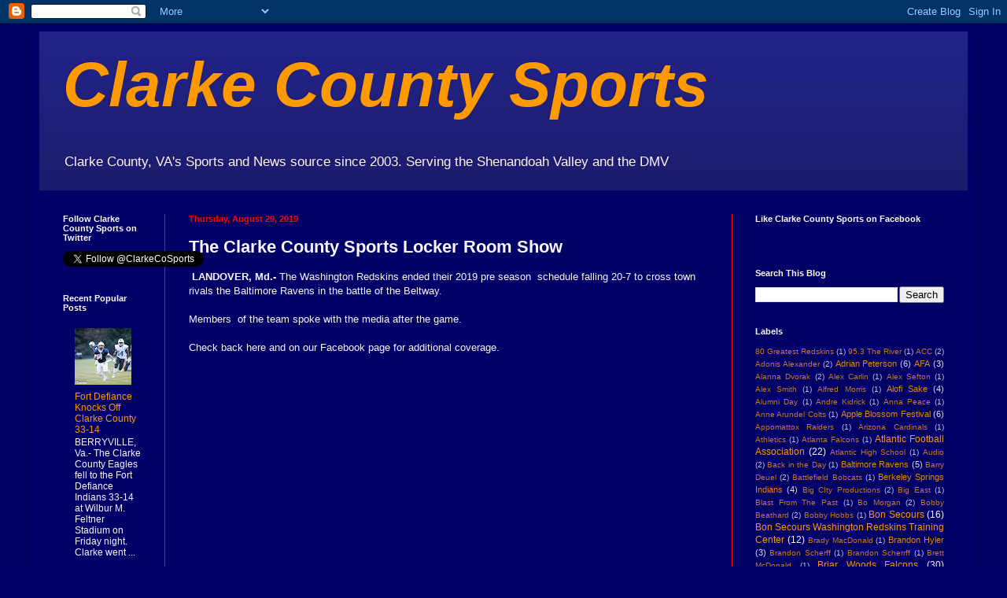

--- FILE ---
content_type: text/html; charset=UTF-8
request_url: https://www.clarkecountysports.com/2019/08/the-clarke-county-sports-locker-room_29.html
body_size: 20454
content:
<!DOCTYPE html>
<html class='v2' dir='ltr' lang='en'>
<head>
<link href='https://www.blogger.com/static/v1/widgets/335934321-css_bundle_v2.css' rel='stylesheet' type='text/css'/>
<meta content='width=1100' name='viewport'/>
<meta content='text/html; charset=UTF-8' http-equiv='Content-Type'/>
<meta content='blogger' name='generator'/>
<link href='https://www.clarkecountysports.com/favicon.ico' rel='icon' type='image/x-icon'/>
<link href='http://www.clarkecountysports.com/2019/08/the-clarke-county-sports-locker-room_29.html' rel='canonical'/>
<link rel="alternate" type="application/atom+xml" title="Clarke County Sports - Atom" href="https://www.clarkecountysports.com/feeds/posts/default" />
<link rel="alternate" type="application/rss+xml" title="Clarke County Sports - RSS" href="https://www.clarkecountysports.com/feeds/posts/default?alt=rss" />
<link rel="service.post" type="application/atom+xml" title="Clarke County Sports - Atom" href="https://www.blogger.com/feeds/327001888123673667/posts/default" />

<link rel="alternate" type="application/atom+xml" title="Clarke County Sports - Atom" href="https://www.clarkecountysports.com/feeds/7945845207894780378/comments/default" />
<!--Can't find substitution for tag [blog.ieCssRetrofitLinks]-->
<link href='https://i.ytimg.com/vi/Xxrfx8G4iPM/hqdefault.jpg' rel='image_src'/>
<meta content='http://www.clarkecountysports.com/2019/08/the-clarke-county-sports-locker-room_29.html' property='og:url'/>
<meta content='The Clarke County Sports Locker Room Show' property='og:title'/>
<meta content='  LANDOVER, Md.-  The Washington Redskins ended their 2019 pre season  schedule falling 20-7 to cross town rivals the Baltimore Ravens in th...' property='og:description'/>
<meta content='https://lh3.googleusercontent.com/blogger_img_proxy/AEn0k_tAeS2oLGhFR8RZfws4I5hl_vavb8jTQr1fdtOORRKcfqGAokMkxDu2rkH06Q0upkqa-9LGqzOEQ_y9kD5RFc2JukEVPEGduuw_GFys0oEJdVfYaA=w1200-h630-n-k-no-nu' property='og:image'/>
<title>Clarke County Sports: The Clarke County Sports Locker Room Show</title>
<style id='page-skin-1' type='text/css'><!--
/*
-----------------------------------------------
Blogger Template Style
Name:     Simple
Designer: Blogger
URL:      www.blogger.com
----------------------------------------------- */
/* Content
----------------------------------------------- */
body {
font: normal normal 12px Arial, Tahoma, Helvetica, FreeSans, sans-serif;
color: #faf6ff;
background: #000066 none no-repeat scroll center center;
padding: 0 40px 40px 40px;
}
html body .region-inner {
min-width: 0;
max-width: 100%;
width: auto;
}
h2 {
font-size: 22px;
}
a:link {
text-decoration:none;
color: #ff9900;
}
a:visited {
text-decoration:none;
color: #ff9900;
}
a:hover {
text-decoration:underline;
color: #fcfaff;
}
.body-fauxcolumn-outer .fauxcolumn-inner {
background: transparent none repeat scroll top left;
_background-image: none;
}
.body-fauxcolumn-outer .cap-top {
position: absolute;
z-index: 1;
height: 400px;
width: 100%;
}
.body-fauxcolumn-outer .cap-top .cap-left {
width: 100%;
background: transparent none repeat-x scroll top left;
_background-image: none;
}
.content-outer {
-moz-box-shadow: 0 0 40px rgba(0, 0, 0, .15);
-webkit-box-shadow: 0 0 5px rgba(0, 0, 0, .15);
-goog-ms-box-shadow: 0 0 10px #333333;
box-shadow: 0 0 40px rgba(0, 0, 0, .15);
margin-bottom: 1px;
}
.content-inner {
padding: 10px 10px;
}
.content-inner {
background-color: #000066;
}
/* Header
----------------------------------------------- */
.header-outer {
background: #222288 url(//www.blogblog.com/1kt/simple/gradients_deep.png) repeat-x scroll 0 -400px;
_background-image: none;
}
.Header h1 {
font: italic bold 80px Impact, sans-serif;
color: #ff9900;
text-shadow: -1px -1px 1px rgba(0, 0, 0, .2);
}
.Header h1 a {
color: #ff9900;
}
.Header .description {
font-size: 140%;
color: #fff5ee;
}
.header-inner .Header .titlewrapper {
padding: 22px 30px;
}
.header-inner .Header .descriptionwrapper {
padding: 0 30px;
}
/* Tabs
----------------------------------------------- */
.tabs-inner .section:first-child {
border-top: 0 solid #f7f1ff;
}
.tabs-inner .section:first-child ul {
margin-top: -0;
border-top: 0 solid #f7f1ff;
border-left: 0 solid #f7f1ff;
border-right: 0 solid #f7f1ff;
}
.tabs-inner .widget ul {
background: #222266 none repeat-x scroll 0 -800px;
_background-image: none;
border-bottom: 1px solid #f7f1ff;
margin-top: 1px;
margin-left: -30px;
margin-right: -30px;
}
.tabs-inner .widget li a {
display: inline-block;
padding: .6em 1em;
font: normal normal 12px Arial, Tahoma, Helvetica, FreeSans, sans-serif;
color: #ff9900;
border-left: 1px solid #000066;
border-right: 0 solid #f7f1ff;
}
.tabs-inner .widget li:first-child a {
border-left: none;
}
.tabs-inner .widget li.selected a, .tabs-inner .widget li a:hover {
color: #ffffff;
background-color: #222255;
text-decoration: none;
}
/* Columns
----------------------------------------------- */
.main-outer {
border-top: 0 solid #ff0000;
}
.fauxcolumn-left-outer .fauxcolumn-inner {
border-right: 1px solid #ff0000;
}
.fauxcolumn-right-outer .fauxcolumn-inner {
border-left: 1px solid #ff0000;
}
/* Headings
----------------------------------------------- */
div.widget > h2,
div.widget h2.title {
margin: 0 0 1em 0;
font: normal bold 11px Arial, Tahoma, Helvetica, FreeSans, sans-serif;
color: #ffffff;
}
/* Widgets
----------------------------------------------- */
.widget .zippy {
color: #999999;
text-shadow: 2px 2px 1px rgba(0, 0, 0, .1);
}
.widget .popular-posts ul {
list-style: none;
}
/* Posts
----------------------------------------------- */
h2.date-header {
font: normal bold 11px Arial, Tahoma, Helvetica, FreeSans, sans-serif;
}
.date-header span {
background-color: transparent;
color: #ff0000;
padding: inherit;
letter-spacing: inherit;
margin: inherit;
}
.main-inner {
padding-top: 30px;
padding-bottom: 30px;
}
.main-inner .column-center-inner {
padding: 0 15px;
}
.main-inner .column-center-inner .section {
margin: 0 15px;
}
.post {
margin: 0 0 25px 0;
}
h3.post-title, .comments h4 {
font: normal bold 22px Arial, Tahoma, Helvetica, FreeSans, sans-serif;
margin: .75em 0 0;
}
.post-body {
font-size: 110%;
line-height: 1.4;
position: relative;
}
.post-body img, .post-body .tr-caption-container, .Profile img, .Image img,
.BlogList .item-thumbnail img {
padding: 4px;
background: #ffffff;
border: 1px solid #ff0000;
-moz-box-shadow: 1px 1px 5px rgba(0, 0, 0, .1);
-webkit-box-shadow: 1px 1px 5px rgba(0, 0, 0, .1);
box-shadow: 1px 1px 5px rgba(0, 0, 0, .1);
}
.post-body img, .post-body .tr-caption-container {
padding: 8px;
}
.post-body .tr-caption-container {
color: #ff0000;
}
.post-body .tr-caption-container img {
padding: 0;
background: transparent;
border: none;
-moz-box-shadow: 0 0 0 rgba(0, 0, 0, .1);
-webkit-box-shadow: 0 0 0 rgba(0, 0, 0, .1);
box-shadow: 0 0 0 rgba(0, 0, 0, .1);
}
.post-header {
margin: 0 0 1.5em;
line-height: 1.6;
font-size: 90%;
}
.post-footer {
margin: 20px -2px 0;
padding: 5px 10px;
color: #faf6ff;
background-color: #222266;
border-bottom: 1px solid #fff5ee;
line-height: 1.6;
font-size: 90%;
}
#comments .comment-author {
padding-top: 1.5em;
border-top: 1px solid #ff0000;
background-position: 0 1.5em;
}
#comments .comment-author:first-child {
padding-top: 0;
border-top: none;
}
.avatar-image-container {
margin: .2em 0 0;
}
#comments .avatar-image-container img {
border: 1px solid #ff0000;
}
/* Comments
----------------------------------------------- */
.comments .comments-content .icon.blog-author {
background-repeat: no-repeat;
background-image: url([data-uri]);
}
.comments .comments-content .loadmore a {
border-top: 1px solid #999999;
border-bottom: 1px solid #999999;
}
.comments .comment-thread.inline-thread {
background-color: #222266;
}
.comments .continue {
border-top: 2px solid #999999;
}
/* Accents
---------------------------------------------- */
.section-columns td.columns-cell {
border-left: 1px solid #ff0000;
}
.blog-pager {
background: transparent none no-repeat scroll top center;
}
.blog-pager-older-link, .home-link,
.blog-pager-newer-link {
background-color: #000066;
padding: 5px;
}
.footer-outer {
border-top: 0 dashed #bbbbbb;
}
/* Mobile
----------------------------------------------- */
body.mobile  {
background-size: auto;
}
.mobile .body-fauxcolumn-outer {
background: transparent none repeat scroll top left;
}
.mobile .body-fauxcolumn-outer .cap-top {
background-size: 100% auto;
}
.mobile .content-outer {
-webkit-box-shadow: 0 0 3px rgba(0, 0, 0, .15);
box-shadow: 0 0 3px rgba(0, 0, 0, .15);
}
.mobile .tabs-inner .widget ul {
margin-left: 0;
margin-right: 0;
}
.mobile .post {
margin: 0;
}
.mobile .main-inner .column-center-inner .section {
margin: 0;
}
.mobile .date-header span {
padding: 0.1em 10px;
margin: 0 -10px;
}
.mobile h3.post-title {
margin: 0;
}
.mobile .blog-pager {
background: transparent none no-repeat scroll top center;
}
.mobile .footer-outer {
border-top: none;
}
.mobile .main-inner, .mobile .footer-inner {
background-color: #000066;
}
.mobile-index-contents {
color: #faf6ff;
}
.mobile-link-button {
background-color: #ff9900;
}
.mobile-link-button a:link, .mobile-link-button a:visited {
color: #222288;
}
.mobile .tabs-inner .section:first-child {
border-top: none;
}
.mobile .tabs-inner .PageList .widget-content {
background-color: #222255;
color: #ffffff;
border-top: 1px solid #f7f1ff;
border-bottom: 1px solid #f7f1ff;
}
.mobile .tabs-inner .PageList .widget-content .pagelist-arrow {
border-left: 1px solid #f7f1ff;
}

--></style>
<style id='template-skin-1' type='text/css'><!--
body {
min-width: 1200px;
}
.content-outer, .content-fauxcolumn-outer, .region-inner {
min-width: 1200px;
max-width: 1200px;
_width: 1200px;
}
.main-inner .columns {
padding-left: 160px;
padding-right: 300px;
}
.main-inner .fauxcolumn-center-outer {
left: 160px;
right: 300px;
/* IE6 does not respect left and right together */
_width: expression(this.parentNode.offsetWidth -
parseInt("160px") -
parseInt("300px") + 'px');
}
.main-inner .fauxcolumn-left-outer {
width: 160px;
}
.main-inner .fauxcolumn-right-outer {
width: 300px;
}
.main-inner .column-left-outer {
width: 160px;
right: 100%;
margin-left: -160px;
}
.main-inner .column-right-outer {
width: 300px;
margin-right: -300px;
}
#layout {
min-width: 0;
}
#layout .content-outer {
min-width: 0;
width: 800px;
}
#layout .region-inner {
min-width: 0;
width: auto;
}
body#layout div.add_widget {
padding: 8px;
}
body#layout div.add_widget a {
margin-left: 32px;
}
--></style>
<link href='https://www.blogger.com/dyn-css/authorization.css?targetBlogID=327001888123673667&amp;zx=e1083ec0-ccdf-4a05-b579-f45d44f849b4' media='none' onload='if(media!=&#39;all&#39;)media=&#39;all&#39;' rel='stylesheet'/><noscript><link href='https://www.blogger.com/dyn-css/authorization.css?targetBlogID=327001888123673667&amp;zx=e1083ec0-ccdf-4a05-b579-f45d44f849b4' rel='stylesheet'/></noscript>
<meta name='google-adsense-platform-account' content='ca-host-pub-1556223355139109'/>
<meta name='google-adsense-platform-domain' content='blogspot.com'/>

<!-- data-ad-client=ca-pub-2896783426453759 -->

</head>
<body class='loading variant-deep'>
<div class='navbar section' id='navbar' name='Navbar'><div class='widget Navbar' data-version='1' id='Navbar1'><script type="text/javascript">
    function setAttributeOnload(object, attribute, val) {
      if(window.addEventListener) {
        window.addEventListener('load',
          function(){ object[attribute] = val; }, false);
      } else {
        window.attachEvent('onload', function(){ object[attribute] = val; });
      }
    }
  </script>
<div id="navbar-iframe-container"></div>
<script type="text/javascript" src="https://apis.google.com/js/platform.js"></script>
<script type="text/javascript">
      gapi.load("gapi.iframes:gapi.iframes.style.bubble", function() {
        if (gapi.iframes && gapi.iframes.getContext) {
          gapi.iframes.getContext().openChild({
              url: 'https://www.blogger.com/navbar/327001888123673667?po\x3d7945845207894780378\x26origin\x3dhttps://www.clarkecountysports.com',
              where: document.getElementById("navbar-iframe-container"),
              id: "navbar-iframe"
          });
        }
      });
    </script><script type="text/javascript">
(function() {
var script = document.createElement('script');
script.type = 'text/javascript';
script.src = '//pagead2.googlesyndication.com/pagead/js/google_top_exp.js';
var head = document.getElementsByTagName('head')[0];
if (head) {
head.appendChild(script);
}})();
</script>
</div></div>
<div class='body-fauxcolumns'>
<div class='fauxcolumn-outer body-fauxcolumn-outer'>
<div class='cap-top'>
<div class='cap-left'></div>
<div class='cap-right'></div>
</div>
<div class='fauxborder-left'>
<div class='fauxborder-right'></div>
<div class='fauxcolumn-inner'>
</div>
</div>
<div class='cap-bottom'>
<div class='cap-left'></div>
<div class='cap-right'></div>
</div>
</div>
</div>
<div class='content'>
<div class='content-fauxcolumns'>
<div class='fauxcolumn-outer content-fauxcolumn-outer'>
<div class='cap-top'>
<div class='cap-left'></div>
<div class='cap-right'></div>
</div>
<div class='fauxborder-left'>
<div class='fauxborder-right'></div>
<div class='fauxcolumn-inner'>
</div>
</div>
<div class='cap-bottom'>
<div class='cap-left'></div>
<div class='cap-right'></div>
</div>
</div>
</div>
<div class='content-outer'>
<div class='content-cap-top cap-top'>
<div class='cap-left'></div>
<div class='cap-right'></div>
</div>
<div class='fauxborder-left content-fauxborder-left'>
<div class='fauxborder-right content-fauxborder-right'></div>
<div class='content-inner'>
<header>
<div class='header-outer'>
<div class='header-cap-top cap-top'>
<div class='cap-left'></div>
<div class='cap-right'></div>
</div>
<div class='fauxborder-left header-fauxborder-left'>
<div class='fauxborder-right header-fauxborder-right'></div>
<div class='region-inner header-inner'>
<div class='header section' id='header' name='Header'><div class='widget Header' data-version='1' id='Header1'>
<div id='header-inner'>
<div class='titlewrapper'>
<h1 class='title'>
<a href='https://www.clarkecountysports.com/'>
Clarke County Sports
</a>
</h1>
</div>
<div class='descriptionwrapper'>
<p class='description'><span>Clarke County, VA's Sports and News source since 2003. Serving the Shenandoah Valley and the DMV</span></p>
</div>
</div>
</div></div>
</div>
</div>
<div class='header-cap-bottom cap-bottom'>
<div class='cap-left'></div>
<div class='cap-right'></div>
</div>
</div>
</header>
<div class='tabs-outer'>
<div class='tabs-cap-top cap-top'>
<div class='cap-left'></div>
<div class='cap-right'></div>
</div>
<div class='fauxborder-left tabs-fauxborder-left'>
<div class='fauxborder-right tabs-fauxborder-right'></div>
<div class='region-inner tabs-inner'>
<div class='tabs no-items section' id='crosscol' name='Cross-Column'></div>
<div class='tabs no-items section' id='crosscol-overflow' name='Cross-Column 2'></div>
</div>
</div>
<div class='tabs-cap-bottom cap-bottom'>
<div class='cap-left'></div>
<div class='cap-right'></div>
</div>
</div>
<div class='main-outer'>
<div class='main-cap-top cap-top'>
<div class='cap-left'></div>
<div class='cap-right'></div>
</div>
<div class='fauxborder-left main-fauxborder-left'>
<div class='fauxborder-right main-fauxborder-right'></div>
<div class='region-inner main-inner'>
<div class='columns fauxcolumns'>
<div class='fauxcolumn-outer fauxcolumn-center-outer'>
<div class='cap-top'>
<div class='cap-left'></div>
<div class='cap-right'></div>
</div>
<div class='fauxborder-left'>
<div class='fauxborder-right'></div>
<div class='fauxcolumn-inner'>
</div>
</div>
<div class='cap-bottom'>
<div class='cap-left'></div>
<div class='cap-right'></div>
</div>
</div>
<div class='fauxcolumn-outer fauxcolumn-left-outer'>
<div class='cap-top'>
<div class='cap-left'></div>
<div class='cap-right'></div>
</div>
<div class='fauxborder-left'>
<div class='fauxborder-right'></div>
<div class='fauxcolumn-inner'>
</div>
</div>
<div class='cap-bottom'>
<div class='cap-left'></div>
<div class='cap-right'></div>
</div>
</div>
<div class='fauxcolumn-outer fauxcolumn-right-outer'>
<div class='cap-top'>
<div class='cap-left'></div>
<div class='cap-right'></div>
</div>
<div class='fauxborder-left'>
<div class='fauxborder-right'></div>
<div class='fauxcolumn-inner'>
</div>
</div>
<div class='cap-bottom'>
<div class='cap-left'></div>
<div class='cap-right'></div>
</div>
</div>
<!-- corrects IE6 width calculation -->
<div class='columns-inner'>
<div class='column-center-outer'>
<div class='column-center-inner'>
<div class='main section' id='main' name='Main'><div class='widget Blog' data-version='1' id='Blog1'>
<div class='blog-posts hfeed'>

          <div class="date-outer">
        
<h2 class='date-header'><span>Thursday, August 29, 2019</span></h2>

          <div class="date-posts">
        
<div class='post-outer'>
<div class='post hentry uncustomized-post-template' itemprop='blogPost' itemscope='itemscope' itemtype='http://schema.org/BlogPosting'>
<meta content='https://i.ytimg.com/vi/Xxrfx8G4iPM/hqdefault.jpg' itemprop='image_url'/>
<meta content='327001888123673667' itemprop='blogId'/>
<meta content='7945845207894780378' itemprop='postId'/>
<a name='7945845207894780378'></a>
<h3 class='post-title entry-title' itemprop='name'>
The Clarke County Sports Locker Room Show
</h3>
<div class='post-header'>
<div class='post-header-line-1'></div>
</div>
<div class='post-body entry-content' id='post-body-7945845207894780378' itemprop='description articleBody'>
<div style="text-align: left;">
<b>&nbsp;LANDOVER, Md.-</b> The Washington Redskins ended their 2019 pre season&nbsp; schedule falling 20-7 to cross town rivals the Baltimore Ravens in the battle of the Beltway.</div>
<div style="text-align: left;">
<br /></div>
<div style="text-align: left;">
Members&nbsp; of the team spoke with the media after the game.</div>
<div style="text-align: left;">
<br /></div>
<div style="text-align: left;">
Check back here and on our Facebook page for additional coverage.</div>
<div style="text-align: center;">
<br /></div>
<div style="text-align: center;">
<iframe allow="accelerometer; autoplay; encrypted-media; gyroscope; picture-in-picture" allowfullscreen="" frameborder="0" height="315" src="https://www.youtube.com/embed/Xxrfx8G4iPM" width="560"></iframe></div>
<div style='clear: both;'></div>
</div>
<div class='post-footer'>
<div class='post-footer-line post-footer-line-1'>
<span class='post-author vcard'>
Posted by
<span class='fn' itemprop='author' itemscope='itemscope' itemtype='http://schema.org/Person'>
<meta content='https://www.blogger.com/profile/16761721100159347381' itemprop='url'/>
<a class='g-profile' href='https://www.blogger.com/profile/16761721100159347381' rel='author' title='author profile'>
<span itemprop='name'>Clarke County Sports</span>
</a>
</span>
</span>
<span class='post-timestamp'>
at
<meta content='http://www.clarkecountysports.com/2019/08/the-clarke-county-sports-locker-room_29.html' itemprop='url'/>
<a class='timestamp-link' href='https://www.clarkecountysports.com/2019/08/the-clarke-county-sports-locker-room_29.html' rel='bookmark' title='permanent link'><abbr class='published' itemprop='datePublished' title='2019-08-29T12:29:00-04:00'>12:29&#8239;PM</abbr></a>
</span>
<span class='post-comment-link'>
</span>
<span class='post-icons'>
<span class='item-action'>
<a href='https://www.blogger.com/email-post/327001888123673667/7945845207894780378' title='Email Post'>
<img alt='' class='icon-action' height='13' src='https://resources.blogblog.com/img/icon18_email.gif' width='18'/>
</a>
</span>
<span class='item-control blog-admin pid-1772936496'>
<a href='https://www.blogger.com/post-edit.g?blogID=327001888123673667&postID=7945845207894780378&from=pencil' title='Edit Post'>
<img alt='' class='icon-action' height='18' src='https://resources.blogblog.com/img/icon18_edit_allbkg.gif' width='18'/>
</a>
</span>
</span>
<div class='post-share-buttons goog-inline-block'>
<a class='goog-inline-block share-button sb-email' href='https://www.blogger.com/share-post.g?blogID=327001888123673667&postID=7945845207894780378&target=email' target='_blank' title='Email This'><span class='share-button-link-text'>Email This</span></a><a class='goog-inline-block share-button sb-blog' href='https://www.blogger.com/share-post.g?blogID=327001888123673667&postID=7945845207894780378&target=blog' onclick='window.open(this.href, "_blank", "height=270,width=475"); return false;' target='_blank' title='BlogThis!'><span class='share-button-link-text'>BlogThis!</span></a><a class='goog-inline-block share-button sb-twitter' href='https://www.blogger.com/share-post.g?blogID=327001888123673667&postID=7945845207894780378&target=twitter' target='_blank' title='Share to X'><span class='share-button-link-text'>Share to X</span></a><a class='goog-inline-block share-button sb-facebook' href='https://www.blogger.com/share-post.g?blogID=327001888123673667&postID=7945845207894780378&target=facebook' onclick='window.open(this.href, "_blank", "height=430,width=640"); return false;' target='_blank' title='Share to Facebook'><span class='share-button-link-text'>Share to Facebook</span></a><a class='goog-inline-block share-button sb-pinterest' href='https://www.blogger.com/share-post.g?blogID=327001888123673667&postID=7945845207894780378&target=pinterest' target='_blank' title='Share to Pinterest'><span class='share-button-link-text'>Share to Pinterest</span></a>
</div>
</div>
<div class='post-footer-line post-footer-line-2'>
<span class='post-labels'>
Labels:
<a href='https://www.clarkecountysports.com/search/label/Baltimore%20Ravens' rel='tag'>Baltimore Ravens</a>,
<a href='https://www.clarkecountysports.com/search/label/Cam%20Sims' rel='tag'>Cam Sims</a>,
<a href='https://www.clarkecountysports.com/search/label/Clarke%20County%20Sports%20Locker%20Room%20Show' rel='tag'>Clarke County Sports Locker Room Show</a>,
<a href='https://www.clarkecountysports.com/search/label/Dwayne%20Haskins' rel='tag'>Dwayne Haskins</a>,
<a href='https://www.clarkecountysports.com/search/label/FedEx%20Field' rel='tag'>FedEx Field</a>,
<a href='https://www.clarkecountysports.com/search/label/Moe%20Murphy' rel='tag'>Moe Murphy</a>,
<a href='https://www.clarkecountysports.com/search/label/NFL' rel='tag'>NFL</a>,
<a href='https://www.clarkecountysports.com/search/label/Professional%20Football' rel='tag'>Professional Football</a>,
<a href='https://www.clarkecountysports.com/search/label/Robert%20Davis' rel='tag'>Robert Davis</a>,
<a href='https://www.clarkecountysports.com/search/label/Video' rel='tag'>Video</a>,
<a href='https://www.clarkecountysports.com/search/label/Washington%20Redskins' rel='tag'>Washington Redskins</a>
</span>
</div>
<div class='post-footer-line post-footer-line-3'>
<span class='post-location'>
</span>
</div>
</div>
</div>
<div class='comments' id='comments'>
<a name='comments'></a>
<h4>No comments:</h4>
<div id='Blog1_comments-block-wrapper'>
<dl class='avatar-comment-indent' id='comments-block'>
</dl>
</div>
<p class='comment-footer'>
<div class='comment-form'>
<a name='comment-form'></a>
<h4 id='comment-post-message'>Post a Comment</h4>
<p>
</p>
<a href='https://www.blogger.com/comment/frame/327001888123673667?po=7945845207894780378&hl=en&saa=85391&origin=https://www.clarkecountysports.com' id='comment-editor-src'></a>
<iframe allowtransparency='true' class='blogger-iframe-colorize blogger-comment-from-post' frameborder='0' height='410px' id='comment-editor' name='comment-editor' src='' width='100%'></iframe>
<script src='https://www.blogger.com/static/v1/jsbin/2830521187-comment_from_post_iframe.js' type='text/javascript'></script>
<script type='text/javascript'>
      BLOG_CMT_createIframe('https://www.blogger.com/rpc_relay.html');
    </script>
</div>
</p>
</div>
</div>

        </div></div>
      
</div>
<div class='blog-pager' id='blog-pager'>
<span id='blog-pager-newer-link'>
<a class='blog-pager-newer-link' href='https://www.clarkecountysports.com/2019/08/sights-and-sounds-from-sunday-vol-1.html' id='Blog1_blog-pager-newer-link' title='Newer Post'>Newer Post</a>
</span>
<span id='blog-pager-older-link'>
<a class='blog-pager-older-link' href='https://www.clarkecountysports.com/2019/08/the-clarke-county-eagles-football-pre.html' id='Blog1_blog-pager-older-link' title='Older Post'>Older Post</a>
</span>
<a class='home-link' href='https://www.clarkecountysports.com/'>Home</a>
</div>
<div class='clear'></div>
<div class='post-feeds'>
<div class='feed-links'>
Subscribe to:
<a class='feed-link' href='https://www.clarkecountysports.com/feeds/7945845207894780378/comments/default' target='_blank' type='application/atom+xml'>Post Comments (Atom)</a>
</div>
</div>
</div></div>
</div>
</div>
<div class='column-left-outer'>
<div class='column-left-inner'>
<aside>
<div class='sidebar section' id='sidebar-left-1'><div class='widget HTML' data-version='1' id='HTML3'>
<h2 class='title'>Follow Clarke County Sports on Twitter</h2>
<div class='widget-content'>
<a href="https://twitter.com/ClarkeCoSports" class="twitter-follow-button" data-show-count="false">Follow @ClarkeCoSports</a>
<script>!function(d,s,id){var js,fjs=d.getElementsByTagName(s)[0],p=/^http:/.test(d.location)?'http':'https';if(!d.getElementById(id)){js=d.createElement(s);js.id=id;js.src=p+'://platform.twitter.com/widgets.js';fjs.parentNode.insertBefore(js,fjs);}}(document, 'script', 'twitter-wjs');</script>
</div>
<div class='clear'></div>
</div><div class='widget PopularPosts' data-version='1' id='PopularPosts1'>
<h2>Recent Popular Posts</h2>
<div class='widget-content popular-posts'>
<ul>
<li>
<div class='item-content'>
<div class='item-thumbnail'>
<a href='https://www.clarkecountysports.com/2025/09/fort-defiance-knocks-off-clarke-county.html' target='_blank'>
<img alt='' border='0' src='https://blogger.googleusercontent.com/img/b/R29vZ2xl/AVvXsEjkMTRE1S3q-fsTPP0Mn6VS1e6fVDJaqCfqV7HzhbmPuVEGgYoA_R5FPeWKsDbLfYi9ITQ2fRVtheQwlFxEHMmDlXdLDdMIRZDdqQJvO1JePiN3uylogg7PPbuHufzVSn-tOEVCo7UIKDEdGG8ndOTo2NPgFI2P5iHx9DXXpWbhe3VIcHItCCVtZ4SIruhH/w72-h72-p-k-no-nu/00212.jpg'/>
</a>
</div>
<div class='item-title'><a href='https://www.clarkecountysports.com/2025/09/fort-defiance-knocks-off-clarke-county.html'>Fort Defiance Knocks Off Clarke County 33-14</a></div>
<div class='item-snippet'>BERRYVILLE, Va.- The Clarke County Eagles fell to the Fort Defiance Indians 33-14 at Wilbur M. Feltner Stadium on Friday night. Clarke went ...</div>
</div>
<div style='clear: both;'></div>
</li>
<li>
<div class='item-content'>
<div class='item-thumbnail'>
<a href='https://www.clarkecountysports.com/2025/09/eagles-fall-to-james-wood-44-3-in.html' target='_blank'>
<img alt='' border='0' src='https://lh3.googleusercontent.com/blogger_img_proxy/AEn0k_v2M6NJtLyMS5A73_HbbTiOppRDi9g3eLCnZ_sHNk1yN4dDShaOrZrkpSWvBYXHe2wPk6Nf62WVWGnteKIjmox0a9qGR_dNRmmObGV0RQLNIJ-m=w72-h72-n-k-no-nu'/>
</a>
</div>
<div class='item-title'><a href='https://www.clarkecountysports.com/2025/09/eagles-fall-to-james-wood-44-3-in.html'>Eagles fall to James Wood 44-3 in Football Opener</a></div>
<div class='item-snippet'>BERRYVILLE, Va.- The Clarke County Eagles fell to the James Wood Colonels 44-3 in the season opener at the Felt. The Eagles Drake Barton con...</div>
</div>
<div style='clear: both;'></div>
</li>
<li>
<div class='item-content'>
<div class='item-thumbnail'>
<a href='https://www.clarkecountysports.com/2025/08/preseason-football-interview-with-coach.html' target='_blank'>
<img alt='' border='0' src='https://lh3.googleusercontent.com/blogger_img_proxy/AEn0k_sGD0N6bwxhNegY6ujjxR_Q3QLW-yKTZQMZyljSCMzCvr3XI-CtMpLkL3K3JxAuo7byil7gQa-vmnR8_QD7gYw6o9nOzJPIiWdFbb-QhgW6J7Uo=w72-h72-n-k-no-nu'/>
</a>
</div>
<div class='item-title'><a href='https://www.clarkecountysports.com/2025/08/preseason-football-interview-with-coach.html'>Preseason football interview with Coach Casey Childs</a></div>
<div class='item-snippet'>&#160;BERRYVILLE, Va.-&#160; Clarke County Eagles head football coach Casey Childs sat down with Moe Murphy of Clarke County Sports to discuss the upc...</div>
</div>
<div style='clear: both;'></div>
</li>
<li>
<div class='item-content'>
<div class='item-thumbnail'>
<a href='https://www.clarkecountysports.com/2024/11/eagles-finish-perfect-regular-season.html' target='_blank'>
<img alt='' border='0' src='https://lh3.googleusercontent.com/blogger_img_proxy/AEn0k_smwiep7k-M8fOwt-hWjrhTTfGja1gg9DovtpKs4zyAJ29UD-tP3ce7Gg8E0ibd4dvdO0dGa_9msvJ4oZPVOVSsThIbbttzkXPehVZGWdACtxqnag=w72-h72-n-k-no-nu'/>
</a>
</div>
<div class='item-title'><a href='https://www.clarkecountysports.com/2024/11/eagles-finish-perfect-regular-season.html'>Eagles Finish Perfect Regular Season and Capture the Bull Run District Championship</a></div>
<div class='item-snippet'>MADISON, Va.-&#160; The Clarke County Eagles football team entered the school record book Friday night to become the tenth team in school history...</div>
</div>
<div style='clear: both;'></div>
</li>
<li>
<div class='item-content'>
<div class='item-thumbnail'>
<a href='https://www.clarkecountysports.com/2025/08/friday-night-lights-summer-2025.html' target='_blank'>
<img alt='' border='0' src='https://lh3.googleusercontent.com/blogger_img_proxy/AEn0k_vsWUhxJIMxSysq2NJEfup6iHXFdk_Ml_JaZEAjbp5CU5IU57jSI-gTx88VWIqsMCwuRgjZtgMNLXqjecn2GAiJyiQCmKjVsmeZiBARUZbqOrGxLw=w72-h72-n-k-no-nu'/>
</a>
</div>
<div class='item-title'><a href='https://www.clarkecountysports.com/2025/08/friday-night-lights-summer-2025.html'>Friday Night Lights  Summer 2025</a></div>
<div class='item-snippet'>BLUEMONT, Va.-&#160; Doug Aylestock of Clarke County Sports and Photography Concepts was on hand to cover the Clarke County Eagles football team ...</div>
</div>
<div style='clear: both;'></div>
</li>
</ul>
<div class='clear'></div>
</div>
</div><div class='widget Stats' data-version='1' id='Stats1'>
<h2>Total Pageviews</h2>
<div class='widget-content'>
<div id='Stats1_content' style='display: none;'>
<span class='counter-wrapper text-counter-wrapper' id='Stats1_totalCount'>
</span>
<div class='clear'></div>
</div>
</div>
</div></div>
</aside>
</div>
</div>
<div class='column-right-outer'>
<div class='column-right-inner'>
<aside>
<div class='sidebar section' id='sidebar-right-1'><div class='widget HTML' data-version='1' id='HTML4'>
<h2 class='title'>Like Clarke County Sports on Facebook</h2>
<div class='widget-content'>
<div id="fb-root"></div>
<script>(function(d, s, id) {
  var js, fjs = d.getElementsByTagName(s)[0];
  if (d.getElementById(id)) return;
  js = d.createElement(s); js.id = id;
  js.src = "//connect.facebook.net/en_US/sdk.js#xfbml=1&version=v2.3";
  fjs.parentNode.insertBefore(js, fjs);
}(document, 'script', 'facebook-jssdk'));</script>

<div class="fb-page" data-href="https://www.facebook.com//pages/Clarke-County-Sports/293948812623" data-hide-cover="false" data-show-facepile="true" data-show-posts="false"></div>
</div>
<div class='clear'></div>
</div><div class='widget BlogSearch' data-version='1' id='BlogSearch1'>
<h2 class='title'>Search This Blog</h2>
<div class='widget-content'>
<div id='BlogSearch1_form'>
<form action='https://www.clarkecountysports.com/search' class='gsc-search-box' target='_top'>
<table cellpadding='0' cellspacing='0' class='gsc-search-box'>
<tbody>
<tr>
<td class='gsc-input'>
<input autocomplete='off' class='gsc-input' name='q' size='10' title='search' type='text' value=''/>
</td>
<td class='gsc-search-button'>
<input class='gsc-search-button' title='search' type='submit' value='Search'/>
</td>
</tr>
</tbody>
</table>
</form>
</div>
</div>
<div class='clear'></div>
</div><div class='widget Label' data-version='1' id='Label1'>
<h2>Labels</h2>
<div class='widget-content cloud-label-widget-content'>
<span class='label-size label-size-1'>
<a dir='ltr' href='https://www.clarkecountysports.com/search/label/80%20Greatest%20Redskins'>80 Greatest Redskins</a>
<span class='label-count' dir='ltr'>(1)</span>
</span>
<span class='label-size label-size-1'>
<a dir='ltr' href='https://www.clarkecountysports.com/search/label/95.3%20The%20River'>95.3 The River</a>
<span class='label-count' dir='ltr'>(1)</span>
</span>
<span class='label-size label-size-1'>
<a dir='ltr' href='https://www.clarkecountysports.com/search/label/ACC'>ACC</a>
<span class='label-count' dir='ltr'>(2)</span>
</span>
<span class='label-size label-size-1'>
<a dir='ltr' href='https://www.clarkecountysports.com/search/label/Adonis%20Alexander'>Adonis Alexander</a>
<span class='label-count' dir='ltr'>(2)</span>
</span>
<span class='label-size label-size-2'>
<a dir='ltr' href='https://www.clarkecountysports.com/search/label/Adrian%20Peterson'>Adrian Peterson</a>
<span class='label-count' dir='ltr'>(6)</span>
</span>
<span class='label-size label-size-2'>
<a dir='ltr' href='https://www.clarkecountysports.com/search/label/AFA'>AFA</a>
<span class='label-count' dir='ltr'>(3)</span>
</span>
<span class='label-size label-size-1'>
<a dir='ltr' href='https://www.clarkecountysports.com/search/label/Alanna%20Dvorak'>Alanna Dvorak</a>
<span class='label-count' dir='ltr'>(2)</span>
</span>
<span class='label-size label-size-1'>
<a dir='ltr' href='https://www.clarkecountysports.com/search/label/Alex%20Carlin'>Alex Carlin</a>
<span class='label-count' dir='ltr'>(1)</span>
</span>
<span class='label-size label-size-1'>
<a dir='ltr' href='https://www.clarkecountysports.com/search/label/Alex%20Sefton'>Alex Sefton</a>
<span class='label-count' dir='ltr'>(1)</span>
</span>
<span class='label-size label-size-1'>
<a dir='ltr' href='https://www.clarkecountysports.com/search/label/Alex%20Smith'>Alex Smith</a>
<span class='label-count' dir='ltr'>(1)</span>
</span>
<span class='label-size label-size-1'>
<a dir='ltr' href='https://www.clarkecountysports.com/search/label/Alfred%20Morris'>Alfred Morris</a>
<span class='label-count' dir='ltr'>(1)</span>
</span>
<span class='label-size label-size-2'>
<a dir='ltr' href='https://www.clarkecountysports.com/search/label/Alofi%20Sake'>Alofi Sake</a>
<span class='label-count' dir='ltr'>(4)</span>
</span>
<span class='label-size label-size-1'>
<a dir='ltr' href='https://www.clarkecountysports.com/search/label/Alumni%20Day'>Alumni Day</a>
<span class='label-count' dir='ltr'>(1)</span>
</span>
<span class='label-size label-size-1'>
<a dir='ltr' href='https://www.clarkecountysports.com/search/label/Andre%20Kidrick'>Andre Kidrick</a>
<span class='label-count' dir='ltr'>(1)</span>
</span>
<span class='label-size label-size-1'>
<a dir='ltr' href='https://www.clarkecountysports.com/search/label/Anna%20Peace'>Anna Peace</a>
<span class='label-count' dir='ltr'>(1)</span>
</span>
<span class='label-size label-size-1'>
<a dir='ltr' href='https://www.clarkecountysports.com/search/label/Anne%20Arundel%20Colts'>Anne Arundel Colts</a>
<span class='label-count' dir='ltr'>(1)</span>
</span>
<span class='label-size label-size-2'>
<a dir='ltr' href='https://www.clarkecountysports.com/search/label/Apple%20Blossom%20Festival'>Apple Blossom Festival</a>
<span class='label-count' dir='ltr'>(6)</span>
</span>
<span class='label-size label-size-1'>
<a dir='ltr' href='https://www.clarkecountysports.com/search/label/Appomattox%20Raiders'>Appomattox Raiders</a>
<span class='label-count' dir='ltr'>(1)</span>
</span>
<span class='label-size label-size-1'>
<a dir='ltr' href='https://www.clarkecountysports.com/search/label/Arizona%20Cardinals'>Arizona Cardinals</a>
<span class='label-count' dir='ltr'>(1)</span>
</span>
<span class='label-size label-size-1'>
<a dir='ltr' href='https://www.clarkecountysports.com/search/label/Athletics'>Athletics</a>
<span class='label-count' dir='ltr'>(1)</span>
</span>
<span class='label-size label-size-1'>
<a dir='ltr' href='https://www.clarkecountysports.com/search/label/Atlanta%20Falcons'>Atlanta Falcons</a>
<span class='label-count' dir='ltr'>(1)</span>
</span>
<span class='label-size label-size-3'>
<a dir='ltr' href='https://www.clarkecountysports.com/search/label/Atlantic%20Football%20Association'>Atlantic Football Association</a>
<span class='label-count' dir='ltr'>(22)</span>
</span>
<span class='label-size label-size-1'>
<a dir='ltr' href='https://www.clarkecountysports.com/search/label/Atlantic%20High%20School'>Atlantic High School</a>
<span class='label-count' dir='ltr'>(1)</span>
</span>
<span class='label-size label-size-1'>
<a dir='ltr' href='https://www.clarkecountysports.com/search/label/Audio'>Audio</a>
<span class='label-count' dir='ltr'>(2)</span>
</span>
<span class='label-size label-size-1'>
<a dir='ltr' href='https://www.clarkecountysports.com/search/label/Back%20in%20the%20Day'>Back in the Day</a>
<span class='label-count' dir='ltr'>(1)</span>
</span>
<span class='label-size label-size-2'>
<a dir='ltr' href='https://www.clarkecountysports.com/search/label/Baltimore%20Ravens'>Baltimore Ravens</a>
<span class='label-count' dir='ltr'>(5)</span>
</span>
<span class='label-size label-size-1'>
<a dir='ltr' href='https://www.clarkecountysports.com/search/label/Barry%20Deuel'>Barry Deuel</a>
<span class='label-count' dir='ltr'>(2)</span>
</span>
<span class='label-size label-size-1'>
<a dir='ltr' href='https://www.clarkecountysports.com/search/label/Battlefield%20Bobcats'>Battlefield Bobcats</a>
<span class='label-count' dir='ltr'>(1)</span>
</span>
<span class='label-size label-size-2'>
<a dir='ltr' href='https://www.clarkecountysports.com/search/label/Berkeley%20Springs%20Indians'>Berkeley Springs Indians</a>
<span class='label-count' dir='ltr'>(4)</span>
</span>
<span class='label-size label-size-1'>
<a dir='ltr' href='https://www.clarkecountysports.com/search/label/Big%20CIty%20Productions'>Big CIty Productions</a>
<span class='label-count' dir='ltr'>(2)</span>
</span>
<span class='label-size label-size-1'>
<a dir='ltr' href='https://www.clarkecountysports.com/search/label/Big%20East'>Big East</a>
<span class='label-count' dir='ltr'>(1)</span>
</span>
<span class='label-size label-size-1'>
<a dir='ltr' href='https://www.clarkecountysports.com/search/label/Blast%20From%20The%20Past'>Blast From The Past</a>
<span class='label-count' dir='ltr'>(1)</span>
</span>
<span class='label-size label-size-1'>
<a dir='ltr' href='https://www.clarkecountysports.com/search/label/Bo%20Morgan'>Bo Morgan</a>
<span class='label-count' dir='ltr'>(2)</span>
</span>
<span class='label-size label-size-1'>
<a dir='ltr' href='https://www.clarkecountysports.com/search/label/Bobby%20Beathard'>Bobby Beathard</a>
<span class='label-count' dir='ltr'>(2)</span>
</span>
<span class='label-size label-size-1'>
<a dir='ltr' href='https://www.clarkecountysports.com/search/label/Bobby%20Hobbs'>Bobby Hobbs</a>
<span class='label-count' dir='ltr'>(1)</span>
</span>
<span class='label-size label-size-3'>
<a dir='ltr' href='https://www.clarkecountysports.com/search/label/Bon%20Secours'>Bon Secours</a>
<span class='label-count' dir='ltr'>(16)</span>
</span>
<span class='label-size label-size-3'>
<a dir='ltr' href='https://www.clarkecountysports.com/search/label/Bon%20Secours%20Washington%20Redskins%20Training%20Center'>Bon Secours Washington Redskins Training Center</a>
<span class='label-count' dir='ltr'>(12)</span>
</span>
<span class='label-size label-size-1'>
<a dir='ltr' href='https://www.clarkecountysports.com/search/label/Brady%20MacDonald'>Brady MacDonald</a>
<span class='label-count' dir='ltr'>(1)</span>
</span>
<span class='label-size label-size-2'>
<a dir='ltr' href='https://www.clarkecountysports.com/search/label/Brandon%20Hyler'>Brandon Hyler</a>
<span class='label-count' dir='ltr'>(3)</span>
</span>
<span class='label-size label-size-1'>
<a dir='ltr' href='https://www.clarkecountysports.com/search/label/Brandon%20Scherff'>Brandon Scherff</a>
<span class='label-count' dir='ltr'>(1)</span>
</span>
<span class='label-size label-size-1'>
<a dir='ltr' href='https://www.clarkecountysports.com/search/label/Brandon%20Scherrff'>Brandon Scherrff</a>
<span class='label-count' dir='ltr'>(1)</span>
</span>
<span class='label-size label-size-1'>
<a dir='ltr' href='https://www.clarkecountysports.com/search/label/Brett%20McDonald'>Brett McDonald</a>
<span class='label-count' dir='ltr'>(1)</span>
</span>
<span class='label-size label-size-3'>
<a dir='ltr' href='https://www.clarkecountysports.com/search/label/Briar%20Woods%20Falcons'>Briar Woods Falcons</a>
<span class='label-count' dir='ltr'>(30)</span>
</span>
<span class='label-size label-size-2'>
<a dir='ltr' href='https://www.clarkecountysports.com/search/label/Bridgewater%20College'>Bridgewater College</a>
<span class='label-count' dir='ltr'>(4)</span>
</span>
<span class='label-size label-size-1'>
<a dir='ltr' href='https://www.clarkecountysports.com/search/label/Brig%20Owens'>Brig Owens</a>
<span class='label-count' dir='ltr'>(1)</span>
</span>
<span class='label-size label-size-2'>
<a dir='ltr' href='https://www.clarkecountysports.com/search/label/Broad%20Run%20Spartans'>Broad Run Spartans</a>
<span class='label-count' dir='ltr'>(6)</span>
</span>
<span class='label-size label-size-1'>
<a dir='ltr' href='https://www.clarkecountysports.com/search/label/Bruce%20Allen'>Bruce Allen</a>
<span class='label-count' dir='ltr'>(2)</span>
</span>
<span class='label-size label-size-2'>
<a dir='ltr' href='https://www.clarkecountysports.com/search/label/Bryan%20Wallace'>Bryan Wallace</a>
<span class='label-count' dir='ltr'>(6)</span>
</span>
<span class='label-size label-size-1'>
<a dir='ltr' href='https://www.clarkecountysports.com/search/label/Buddy%20Rizer'>Buddy Rizer</a>
<span class='label-count' dir='ltr'>(1)</span>
</span>
<span class='label-size label-size-2'>
<a dir='ltr' href='https://www.clarkecountysports.com/search/label/Buffalo%20Gap%20Bison'>Buffalo Gap Bison</a>
<span class='label-count' dir='ltr'>(5)</span>
</span>
<span class='label-size label-size-4'>
<a dir='ltr' href='https://www.clarkecountysports.com/search/label/Bull%20Run%20District'>Bull Run District</a>
<span class='label-count' dir='ltr'>(110)</span>
</span>
<span class='label-size label-size-1'>
<a dir='ltr' href='https://www.clarkecountysports.com/search/label/Bulletin'>Bulletin</a>
<span class='label-count' dir='ltr'>(1)</span>
</span>
<span class='label-size label-size-1'>
<a dir='ltr' href='https://www.clarkecountysports.com/search/label/Byron%20Mitchell'>Byron Mitchell</a>
<span class='label-count' dir='ltr'>(1)</span>
</span>
<span class='label-size label-size-1'>
<a dir='ltr' href='https://www.clarkecountysports.com/search/label/CAA'>CAA</a>
<span class='label-count' dir='ltr'>(1)</span>
</span>
<span class='label-size label-size-1'>
<a dir='ltr' href='https://www.clarkecountysports.com/search/label/Caleb%20Neiman'>Caleb Neiman</a>
<span class='label-count' dir='ltr'>(1)</span>
</span>
<span class='label-size label-size-1'>
<a dir='ltr' href='https://www.clarkecountysports.com/search/label/Cam%20Sims'>Cam Sims</a>
<span class='label-count' dir='ltr'>(2)</span>
</span>
<span class='label-size label-size-1'>
<a dir='ltr' href='https://www.clarkecountysports.com/search/label/Canton'>Canton</a>
<span class='label-count' dir='ltr'>(1)</span>
</span>
<span class='label-size label-size-1'>
<a dir='ltr' href='https://www.clarkecountysports.com/search/label/Cardinal%20District'>Cardinal District</a>
<span class='label-count' dir='ltr'>(1)</span>
</span>
<span class='label-size label-size-3'>
<a dir='ltr' href='https://www.clarkecountysports.com/search/label/Carl%20Lukat'>Carl Lukat</a>
<span class='label-count' dir='ltr'>(15)</span>
</span>
<span class='label-size label-size-1'>
<a dir='ltr' href='https://www.clarkecountysports.com/search/label/Carolina%20Panthers'>Carolina Panthers</a>
<span class='label-count' dir='ltr'>(2)</span>
</span>
<span class='label-size label-size-2'>
<a dir='ltr' href='https://www.clarkecountysports.com/search/label/Carson%20Chinn'>Carson Chinn</a>
<span class='label-count' dir='ltr'>(8)</span>
</span>
<span class='label-size label-size-1'>
<a dir='ltr' href='https://www.clarkecountysports.com/search/label/Carson%20Perkins'>Carson Perkins</a>
<span class='label-count' dir='ltr'>(1)</span>
</span>
<span class='label-size label-size-2'>
<a dir='ltr' href='https://www.clarkecountysports.com/search/label/Carson%20Rutherford'>Carson Rutherford</a>
<span class='label-count' dir='ltr'>(3)</span>
</span>
<span class='label-size label-size-2'>
<a dir='ltr' href='https://www.clarkecountysports.com/search/label/Case%20Keenum'>Case Keenum</a>
<span class='label-count' dir='ltr'>(3)</span>
</span>
<span class='label-size label-size-4'>
<a dir='ltr' href='https://www.clarkecountysports.com/search/label/Casey%20Childs'>Casey Childs</a>
<span class='label-count' dir='ltr'>(35)</span>
</span>
<span class='label-size label-size-1'>
<a dir='ltr' href='https://www.clarkecountysports.com/search/label/Catholic%20University'>Catholic University</a>
<span class='label-count' dir='ltr'>(2)</span>
</span>
<span class='label-size label-size-1'>
<a dir='ltr' href='https://www.clarkecountysports.com/search/label/Catoctin%20Cougars'>Catoctin Cougars</a>
<span class='label-count' dir='ltr'>(1)</span>
</span>
<span class='label-size label-size-3'>
<a dir='ltr' href='https://www.clarkecountysports.com/search/label/Cedar%20Run%20District'>Cedar Run District</a>
<span class='label-count' dir='ltr'>(16)</span>
</span>
<span class='label-size label-size-1'>
<a dir='ltr' href='https://www.clarkecountysports.com/search/label/Cedrick%20Delaney'>Cedrick Delaney</a>
<span class='label-count' dir='ltr'>(1)</span>
</span>
<span class='label-size label-size-1'>
<a dir='ltr' href='https://www.clarkecountysports.com/search/label/Central%20Bull%20Run%20District'>Central Bull Run District</a>
<span class='label-count' dir='ltr'>(1)</span>
</span>
<span class='label-size label-size-3'>
<a dir='ltr' href='https://www.clarkecountysports.com/search/label/Central%20Falcons'>Central Falcons</a>
<span class='label-count' dir='ltr'>(14)</span>
</span>
<span class='label-size label-size-1'>
<a dir='ltr' href='https://www.clarkecountysports.com/search/label/Central%20High%20School'>Central High School</a>
<span class='label-count' dir='ltr'>(1)</span>
</span>
<span class='label-size label-size-1'>
<a dir='ltr' href='https://www.clarkecountysports.com/search/label/Central%20Wise%20High%20School'>Central Wise High School</a>
<span class='label-count' dir='ltr'>(1)</span>
</span>
<span class='label-size label-size-1'>
<a dir='ltr' href='https://www.clarkecountysports.com/search/label/Chantilly%20Chargers'>Chantilly Chargers</a>
<span class='label-count' dir='ltr'>(1)</span>
</span>
<span class='label-size label-size-1'>
<a dir='ltr' href='https://www.clarkecountysports.com/search/label/Charles%20Leno%20Jr'>Charles Leno Jr</a>
<span class='label-count' dir='ltr'>(1)</span>
</span>
<span class='label-size label-size-1'>
<a dir='ltr' href='https://www.clarkecountysports.com/search/label/Charlie%20Frame'>Charlie Frame</a>
<span class='label-count' dir='ltr'>(1)</span>
</span>
<span class='label-size label-size-1'>
<a dir='ltr' href='https://www.clarkecountysports.com/search/label/Chase%20Young'>Chase Young</a>
<span class='label-count' dir='ltr'>(1)</span>
</span>
<span class='label-size label-size-2'>
<a dir='ltr' href='https://www.clarkecountysports.com/search/label/Chief%20Z'>Chief Z</a>
<span class='label-count' dir='ltr'>(3)</span>
</span>
<span class='label-size label-size-1'>
<a dir='ltr' href='https://www.clarkecountysports.com/search/label/Chief%20Zee'>Chief Zee</a>
<span class='label-count' dir='ltr'>(1)</span>
</span>
<span class='label-size label-size-1'>
<a dir='ltr' href='https://www.clarkecountysports.com/search/label/Chris%20Baker'>Chris Baker</a>
<span class='label-count' dir='ltr'>(1)</span>
</span>
<span class='label-size label-size-1'>
<a dir='ltr' href='https://www.clarkecountysports.com/search/label/Chris%20Culliver'>Chris Culliver</a>
<span class='label-count' dir='ltr'>(1)</span>
</span>
<span class='label-size label-size-2'>
<a dir='ltr' href='https://www.clarkecountysports.com/search/label/Chris%20Davis'>Chris Davis</a>
<span class='label-count' dir='ltr'>(7)</span>
</span>
<span class='label-size label-size-1'>
<a dir='ltr' href='https://www.clarkecountysports.com/search/label/Chris%20LeBlanc'>Chris LeBlanc</a>
<span class='label-count' dir='ltr'>(2)</span>
</span>
<span class='label-size label-size-4'>
<a dir='ltr' href='https://www.clarkecountysports.com/search/label/Chris%20Parker'>Chris Parker</a>
<span class='label-count' dir='ltr'>(72)</span>
</span>
<span class='label-size label-size-2'>
<a dir='ltr' href='https://www.clarkecountysports.com/search/label/Chris%20Thompson'>Chris Thompson</a>
<span class='label-count' dir='ltr'>(6)</span>
</span>
<span class='label-size label-size-1'>
<a dir='ltr' href='https://www.clarkecountysports.com/search/label/Christian%20Waters'>Christian Waters</a>
<span class='label-count' dir='ltr'>(2)</span>
</span>
<span class='label-size label-size-2'>
<a dir='ltr' href='https://www.clarkecountysports.com/search/label/Cincinnati%20Bengals'>Cincinnati Bengals</a>
<span class='label-count' dir='ltr'>(3)</span>
</span>
<span class='label-size label-size-2'>
<a dir='ltr' href='https://www.clarkecountysports.com/search/label/Clarke'>Clarke</a>
<span class='label-count' dir='ltr'>(5)</span>
</span>
<span class='label-size label-size-3'>
<a dir='ltr' href='https://www.clarkecountysports.com/search/label/Clarke%20Clarke%20County%20Sports%20Game%20of%20the%20Week%20Post%20Game%20Show'>Clarke Clarke County Sports Game of the Week Post Game Show</a>
<span class='label-count' dir='ltr'>(17)</span>
</span>
<span class='label-size label-size-5'>
<a dir='ltr' href='https://www.clarkecountysports.com/search/label/Clarke%20County%20Eagles'>Clarke County Eagles</a>
<span class='label-count' dir='ltr'>(221)</span>
</span>
<span class='label-size label-size-3'>
<a dir='ltr' href='https://www.clarkecountysports.com/search/label/Clarke%20County%20High%20School'>Clarke County High School</a>
<span class='label-count' dir='ltr'>(23)</span>
</span>
<span class='label-size label-size-1'>
<a dir='ltr' href='https://www.clarkecountysports.com/search/label/Clarke%20County%20S'>Clarke County S</a>
<span class='label-count' dir='ltr'>(1)</span>
</span>
<span class='label-size label-size-4'>
<a dir='ltr' href='https://www.clarkecountysports.com/search/label/Clarke%20County%20Sports'>Clarke County Sports</a>
<span class='label-count' dir='ltr'>(95)</span>
</span>
<span class='label-size label-size-3'>
<a dir='ltr' href='https://www.clarkecountysports.com/search/label/Clarke%20County%20Sports%20Friday%20Night%20Lights'>Clarke County Sports Friday Night Lights</a>
<span class='label-count' dir='ltr'>(12)</span>
</span>
<span class='label-size label-size-4'>
<a dir='ltr' href='https://www.clarkecountysports.com/search/label/Clarke%20County%20Sports%20Game%20of%20the%20Week'>Clarke County Sports Game of the Week</a>
<span class='label-count' dir='ltr'>(94)</span>
</span>
<span class='label-size label-size-1'>
<a dir='ltr' href='https://www.clarkecountysports.com/search/label/Clarke%20County%20Sports%20Game%20of%20the%20Week%0AClarke%20County%20Sports%20Game%20of%20the%20Week%0AMoe%27s%20Recording%20Studio'>Clarke County Sports Game of the Week
Clarke County Sports Game of the Week
Moe&#39;s Recording Studio</a>
<span class='label-count' dir='ltr'>(1)</span>
</span>
<span class='label-size label-size-1'>
<a dir='ltr' href='https://www.clarkecountysports.com/search/label/Clarke%20County%20Sports%20Game%20of%20the%20Week%20Classics'>Clarke County Sports Game of the Week Classics</a>
<span class='label-count' dir='ltr'>(1)</span>
</span>
<span class='label-size label-size-2'>
<a dir='ltr' href='https://www.clarkecountysports.com/search/label/Clarke%20County%20Sports%20Game%20of%20the%20Week%20Post%20Game%20Show'>Clarke County Sports Game of the Week Post Game Show</a>
<span class='label-count' dir='ltr'>(4)</span>
</span>
<span class='label-size label-size-3'>
<a dir='ltr' href='https://www.clarkecountysports.com/search/label/Clarke%20County%20Sports%20Locker%20Room%20Show'>Clarke County Sports Locker Room Show</a>
<span class='label-count' dir='ltr'>(13)</span>
</span>
<span class='label-size label-size-1'>
<a dir='ltr' href='https://www.clarkecountysports.com/search/label/Clarke%20County%20Sports%20M'>Clarke County Sports M</a>
<span class='label-count' dir='ltr'>(2)</span>
</span>
<span class='label-size label-size-1'>
<a dir='ltr' href='https://www.clarkecountysports.com/search/label/Clarke%20County%20Sports%20Media'>Clarke County Sports Media</a>
<span class='label-count' dir='ltr'>(1)</span>
</span>
<span class='label-size label-size-4'>
<a dir='ltr' href='https://www.clarkecountysports.com/search/label/Clarke%20County%20Sports%20Media%20Productions'>Clarke County Sports Media Productions</a>
<span class='label-count' dir='ltr'>(70)</span>
</span>
<span class='label-size label-size-1'>
<a dir='ltr' href='https://www.clarkecountysports.com/search/label/Clarke%20County%20Sports%20Media%20Productions%0AMoe%27s%20Recording%20Studio'>Clarke County Sports Media Productions
Moe&#39;s Recording Studio</a>
<span class='label-count' dir='ltr'>(1)</span>
</span>
<span class='label-size label-size-3'>
<a dir='ltr' href='https://www.clarkecountysports.com/search/label/Clarke%20County%20Sports%20Post%20Game%20Show'>Clarke County Sports Post Game Show</a>
<span class='label-count' dir='ltr'>(17)</span>
</span>
<span class='label-size label-size-1'>
<a dir='ltr' href='https://www.clarkecountysports.com/search/label/Clarke%20County%20Sports%20Sights%20and%20Sounds%20from%20Sunday'>Clarke County Sports Sights and Sounds from Sunday</a>
<span class='label-count' dir='ltr'>(1)</span>
</span>
<span class='label-size label-size-1'>
<a dir='ltr' href='https://www.clarkecountysports.com/search/label/Clay%20Welsh'>Clay Welsh</a>
<span class='label-count' dir='ltr'>(1)</span>
</span>
<span class='label-size label-size-1'>
<a dir='ltr' href='https://www.clarkecountysports.com/search/label/Clyl%20Middelijn'>Clyl Middelijn</a>
<span class='label-count' dir='ltr'>(1)</span>
</span>
<span class='label-size label-size-2'>
<a dir='ltr' href='https://www.clarkecountysports.com/search/label/Cody%20Sowers'>Cody Sowers</a>
<span class='label-count' dir='ltr'>(3)</span>
</span>
<span class='label-size label-size-3'>
<a dir='ltr' href='https://www.clarkecountysports.com/search/label/Colby%20Childs'>Colby Childs</a>
<span class='label-count' dir='ltr'>(19)</span>
</span>
<span class='label-size label-size-1'>
<a dir='ltr' href='https://www.clarkecountysports.com/search/label/Cole%20Lawson'>Cole Lawson</a>
<span class='label-count' dir='ltr'>(1)</span>
</span>
<span class='label-size label-size-1'>
<a dir='ltr' href='https://www.clarkecountysports.com/search/label/College%20Basketball'>College Basketball</a>
<span class='label-count' dir='ltr'>(2)</span>
</span>
<span class='label-size label-size-4'>
<a dir='ltr' href='https://www.clarkecountysports.com/search/label/College%20Football'>College Football</a>
<span class='label-count' dir='ltr'>(91)</span>
</span>
<span class='label-size label-size-1'>
<a dir='ltr' href='https://www.clarkecountysports.com/search/label/College%20Football%20Hall%20of%20Fame'>College Football Hall of Fame</a>
<span class='label-count' dir='ltr'>(2)</span>
</span>
<span class='label-size label-size-1'>
<a dir='ltr' href='https://www.clarkecountysports.com/search/label/Colonial%20Athletic%20Association'>Colonial Athletic Association</a>
<span class='label-count' dir='ltr'>(1)</span>
</span>
<span class='label-size label-size-1'>
<a dir='ltr' href='https://www.clarkecountysports.com/search/label/Colt%20McCoy'>Colt McCoy</a>
<span class='label-count' dir='ltr'>(1)</span>
</span>
<span class='label-size label-size-2'>
<a dir='ltr' href='https://www.clarkecountysports.com/search/label/Concorde%20District'>Concorde District</a>
<span class='label-count' dir='ltr'>(3)</span>
</span>
<span class='label-size label-size-1'>
<a dir='ltr' href='https://www.clarkecountysports.com/search/label/Conference%20USA'>Conference USA</a>
<span class='label-count' dir='ltr'>(1)</span>
</span>
<span class='label-size label-size-1'>
<a dir='ltr' href='https://www.clarkecountysports.com/search/label/Constant%20Contact'>Constant Contact</a>
<span class='label-count' dir='ltr'>(1)</span>
</span>
<span class='label-size label-size-1'>
<a dir='ltr' href='https://www.clarkecountysports.com/search/label/Courtland%20Cougars'>Courtland Cougars</a>
<span class='label-count' dir='ltr'>(2)</span>
</span>
<span class='label-size label-size-1'>
<a dir='ltr' href='https://www.clarkecountysports.com/search/label/Craig%20Hunter'>Craig Hunter</a>
<span class='label-count' dir='ltr'>(1)</span>
</span>
<span class='label-size label-size-1'>
<a dir='ltr' href='https://www.clarkecountysports.com/search/label/Crucial%20Catch'>Crucial Catch</a>
<span class='label-count' dir='ltr'>(1)</span>
</span>
<span class='label-size label-size-2'>
<a dir='ltr' href='https://www.clarkecountysports.com/search/label/D.J.%20Swearinger'>D.J. Swearinger</a>
<span class='label-count' dir='ltr'>(4)</span>
</span>
<span class='label-size label-size-1'>
<a dir='ltr' href='https://www.clarkecountysports.com/search/label/Dallas%20Cowboys'>Dallas Cowboys</a>
<span class='label-count' dir='ltr'>(2)</span>
</span>
<span class='label-size label-size-1'>
<a dir='ltr' href='https://www.clarkecountysports.com/search/label/Damien%20Hubbard'>Damien Hubbard</a>
<span class='label-count' dir='ltr'>(1)</span>
</span>
<span class='label-size label-size-2'>
<a dir='ltr' href='https://www.clarkecountysports.com/search/label/Dan%20Sousa'>Dan Sousa</a>
<span class='label-count' dir='ltr'>(5)</span>
</span>
<span class='label-size label-size-1'>
<a dir='ltr' href='https://www.clarkecountysports.com/search/label/Daniel%20Braithwaite'>Daniel Braithwaite</a>
<span class='label-count' dir='ltr'>(1)</span>
</span>
<span class='label-size label-size-2'>
<a dir='ltr' href='https://www.clarkecountysports.com/search/label/Danny%20Lyman'>Danny Lyman</a>
<span class='label-count' dir='ltr'>(4)</span>
</span>
<span class='label-size label-size-1'>
<a dir='ltr' href='https://www.clarkecountysports.com/search/label/Daron%20Payne'>Daron Payne</a>
<span class='label-count' dir='ltr'>(1)</span>
</span>
<span class='label-size label-size-1'>
<a dir='ltr' href='https://www.clarkecountysports.com/search/label/Daryl%20Hamilton'>Daryl Hamilton</a>
<span class='label-count' dir='ltr'>(1)</span>
</span>
<span class='label-size label-size-1'>
<a dir='ltr' href='https://www.clarkecountysports.com/search/label/Dave%20Butz'>Dave Butz</a>
<span class='label-count' dir='ltr'>(1)</span>
</span>
<span class='label-size label-size-1'>
<a dir='ltr' href='https://www.clarkecountysports.com/search/label/Davey%20Hardesty'>Davey Hardesty</a>
<span class='label-count' dir='ltr'>(2)</span>
</span>
<span class='label-size label-size-1'>
<a dir='ltr' href='https://www.clarkecountysports.com/search/label/David%20Amerson'>David Amerson</a>
<span class='label-count' dir='ltr'>(1)</span>
</span>
<span class='label-size label-size-1'>
<a dir='ltr' href='https://www.clarkecountysports.com/search/label/DeAngelo%20Hall'>DeAngelo Hall</a>
<span class='label-count' dir='ltr'>(2)</span>
</span>
<span class='label-size label-size-1'>
<a dir='ltr' href='https://www.clarkecountysports.com/search/label/Deonte%20Trammel'>Deonte Trammel</a>
<span class='label-count' dir='ltr'>(1)</span>
</span>
<span class='label-size label-size-1'>
<a dir='ltr' href='https://www.clarkecountysports.com/search/label/DeSean%20Jackson'>DeSean Jackson</a>
<span class='label-count' dir='ltr'>(1)</span>
</span>
<span class='label-size label-size-2'>
<a dir='ltr' href='https://www.clarkecountysports.com/search/label/Dominion%20Titans'>Dominion Titans</a>
<span class='label-count' dir='ltr'>(8)</span>
</span>
<span class='label-size label-size-1'>
<a dir='ltr' href='https://www.clarkecountysports.com/search/label/Doug'>Doug</a>
<span class='label-count' dir='ltr'>(1)</span>
</span>
<span class='label-size label-size-4'>
<a dir='ltr' href='https://www.clarkecountysports.com/search/label/Doug%20Aylestock'>Doug Aylestock</a>
<span class='label-count' dir='ltr'>(47)</span>
</span>
<span class='label-size label-size-1'>
<a dir='ltr' href='https://www.clarkecountysports.com/search/label/Doug%20Williams'>Doug Williams</a>
<span class='label-count' dir='ltr'>(1)</span>
</span>
<span class='label-size label-size-1'>
<a dir='ltr' href='https://www.clarkecountysports.com/search/label/Drake%20Barton'>Drake Barton</a>
<span class='label-count' dir='ltr'>(1)</span>
</span>
<span class='label-size label-size-1'>
<a dir='ltr' href='https://www.clarkecountysports.com/search/label/Duane%20Clarke'>Duane Clarke</a>
<span class='label-count' dir='ltr'>(2)</span>
</span>
<span class='label-size label-size-4'>
<a dir='ltr' href='https://www.clarkecountysports.com/search/label/Dulles%20District'>Dulles District</a>
<span class='label-count' dir='ltr'>(78)</span>
</span>
<span class='label-size label-size-1'>
<a dir='ltr' href='https://www.clarkecountysports.com/search/label/Dustin%20Hopkins'>Dustin Hopkins</a>
<span class='label-count' dir='ltr'>(1)</span>
</span>
<span class='label-size label-size-1'>
<a dir='ltr' href='https://www.clarkecountysports.com/search/label/Dusty%20Shepherd'>Dusty Shepherd</a>
<span class='label-count' dir='ltr'>(1)</span>
</span>
<span class='label-size label-size-2'>
<a dir='ltr' href='https://www.clarkecountysports.com/search/label/Dwayne%20Haskins'>Dwayne Haskins</a>
<span class='label-count' dir='ltr'>(4)</span>
</span>
<span class='label-size label-size-2'>
<a dir='ltr' href='https://www.clarkecountysports.com/search/label/East%20Rockingham%20Eagles'>East Rockingham Eagles</a>
<span class='label-count' dir='ltr'>(3)</span>
</span>
<span class='label-size label-size-1'>
<a dir='ltr' href='https://www.clarkecountysports.com/search/label/Ed%20Buzalsky'>Ed Buzalsky</a>
<span class='label-count' dir='ltr'>(1)</span>
</span>
<span class='label-size label-size-1'>
<a dir='ltr' href='https://www.clarkecountysports.com/search/label/Email%20list'>Email list</a>
<span class='label-count' dir='ltr'>(1)</span>
</span>
<span class='label-size label-size-1'>
<a dir='ltr' href='https://www.clarkecountysports.com/search/label/Emory%20and%20Henry'>Emory and Henry</a>
<span class='label-count' dir='ltr'>(1)</span>
</span>
<span class='label-size label-size-1'>
<a dir='ltr' href='https://www.clarkecountysports.com/search/label/Eric%20Dickerson'>Eric Dickerson</a>
<span class='label-count' dir='ltr'>(1)</span>
</span>
<span class='label-size label-size-2'>
<a dir='ltr' href='https://www.clarkecountysports.com/search/label/Evergreen%20District'>Evergreen District</a>
<span class='label-count' dir='ltr'>(4)</span>
</span>
<span class='label-size label-size-1'>
<a dir='ltr' href='https://www.clarkecountysports.com/search/label/Fairmont%20State'>Fairmont State</a>
<span class='label-count' dir='ltr'>(1)</span>
</span>
<span class='label-size label-size-1'>
<a dir='ltr' href='https://www.clarkecountysports.com/search/label/Fauquier%20Falcons'>Fauquier Falcons</a>
<span class='label-count' dir='ltr'>(1)</span>
</span>
<span class='label-size label-size-4'>
<a dir='ltr' href='https://www.clarkecountysports.com/search/label/FedEx%20Field'>FedEx Field</a>
<span class='label-count' dir='ltr'>(50)</span>
</span>
<span class='label-size label-size-2'>
<a dir='ltr' href='https://www.clarkecountysports.com/search/label/Ferrum%20Panthers'>Ferrum Panthers</a>
<span class='label-count' dir='ltr'>(3)</span>
</span>
<span class='label-size label-size-1'>
<a dir='ltr' href='https://www.clarkecountysports.com/search/label/Fly%20Lambert'>Fly Lambert</a>
<span class='label-count' dir='ltr'>(1)</span>
</span>
<span class='label-size label-size-1'>
<a dir='ltr' href='https://www.clarkecountysports.com/search/label/Fort%20Defiance%20Indians'>Fort Defiance Indians</a>
<span class='label-count' dir='ltr'>(1)</span>
</span>
<span class='label-size label-size-1'>
<a dir='ltr' href='https://www.clarkecountysports.com/search/label/Franklin%20County%20Eagles'>Franklin County Eagles</a>
<span class='label-count' dir='ltr'>(2)</span>
</span>
<span class='label-size label-size-1'>
<a dir='ltr' href='https://www.clarkecountysports.com/search/label/Fred%20Smoot'>Fred Smoot</a>
<span class='label-count' dir='ltr'>(1)</span>
</span>
<span class='label-size label-size-2'>
<a dir='ltr' href='https://www.clarkecountysports.com/search/label/Freedom%20Eagles'>Freedom Eagles</a>
<span class='label-count' dir='ltr'>(3)</span>
</span>
<span class='label-size label-size-2'>
<a dir='ltr' href='https://www.clarkecountysports.com/search/label/Friday%20Night%20Lights'>Friday Night Lights</a>
<span class='label-count' dir='ltr'>(5)</span>
</span>
<span class='label-size label-size-1'>
<a dir='ltr' href='https://www.clarkecountysports.com/search/label/Frostburg%20State%20Bobcats'>Frostburg State Bobcats</a>
<span class='label-count' dir='ltr'>(1)</span>
</span>
<span class='label-size label-size-1'>
<a dir='ltr' href='https://www.clarkecountysports.com/search/label/Gallaudet%20University'>Gallaudet University</a>
<span class='label-count' dir='ltr'>(2)</span>
</span>
<span class='label-size label-size-3'>
<a dir='ltr' href='https://www.clarkecountysports.com/search/label/Game%20of%20the%20Week'>Game of the Week</a>
<span class='label-count' dir='ltr'>(28)</span>
</span>
<span class='label-size label-size-2'>
<a dir='ltr' href='https://www.clarkecountysports.com/search/label/George%20Mason%20Mustangs'>George Mason Mustangs</a>
<span class='label-count' dir='ltr'>(7)</span>
</span>
<span class='label-size label-size-2'>
<a dir='ltr' href='https://www.clarkecountysports.com/search/label/Germantown%20Gladiators'>Germantown Gladiators</a>
<span class='label-count' dir='ltr'>(4)</span>
</span>
<span class='label-size label-size-1'>
<a dir='ltr' href='https://www.clarkecountysports.com/search/label/Glenvar%20High%20School'>Glenvar High School</a>
<span class='label-count' dir='ltr'>(1)</span>
</span>
<span class='label-size label-size-1'>
<a dir='ltr' href='https://www.clarkecountysports.com/search/label/Glenvar%20Highlanders'>Glenvar Highlanders</a>
<span class='label-count' dir='ltr'>(1)</span>
</span>
<span class='label-size label-size-1'>
<a dir='ltr' href='https://www.clarkecountysports.com/search/label/Goochland%20Bulldogs'>Goochland Bulldogs</a>
<span class='label-count' dir='ltr'>(1)</span>
</span>
<span class='label-size label-size-1'>
<a dir='ltr' href='https://www.clarkecountysports.com/search/label/Green%20Bay%20Packers'>Green Bay Packers</a>
<span class='label-count' dir='ltr'>(2)</span>
</span>
<span class='label-size label-size-1'>
<a dir='ltr' href='https://www.clarkecountysports.com/search/label/Greensboro%20College'>Greensboro College</a>
<span class='label-count' dir='ltr'>(1)</span>
</span>
<span class='label-size label-size-1'>
<a dir='ltr' href='https://www.clarkecountysports.com/search/label/Greg%20Stroman'>Greg Stroman</a>
<span class='label-count' dir='ltr'>(2)</span>
</span>
<span class='label-size label-size-1'>
<a dir='ltr' href='https://www.clarkecountysports.com/search/label/Guilford%20College%20Quakers'>Guilford College Quakers</a>
<span class='label-count' dir='ltr'>(2)</span>
</span>
<span class='label-size label-size-1'>
<a dir='ltr' href='https://www.clarkecountysports.com/search/label/Haley%20Farmer'>Haley Farmer</a>
<span class='label-count' dir='ltr'>(1)</span>
</span>
<span class='label-size label-size-2'>
<a dir='ltr' href='https://www.clarkecountysports.com/search/label/Hall%20of%20Fame'>Hall of Fame</a>
<span class='label-count' dir='ltr'>(3)</span>
</span>
<span class='label-size label-size-1'>
<a dir='ltr' href='https://www.clarkecountysports.com/search/label/Hampden-Sydney%20Tigers'>Hampden-Sydney Tigers</a>
<span class='label-count' dir='ltr'>(1)</span>
</span>
<span class='label-size label-size-3'>
<a dir='ltr' href='https://www.clarkecountysports.com/search/label/Handley%20Judges'>Handley Judges</a>
<span class='label-count' dir='ltr'>(12)</span>
</span>
<span class='label-size label-size-1'>
<a dir='ltr' href='https://www.clarkecountysports.com/search/label/Harrisburg%20Sharks'>Harrisburg Sharks</a>
<span class='label-count' dir='ltr'>(1)</span>
</span>
<span class='label-size label-size-1'>
<a dir='ltr' href='https://www.clarkecountysports.com/search/label/Hedgesville%20Eagles'>Hedgesville Eagles</a>
<span class='label-count' dir='ltr'>(1)</span>
</span>
<span class='label-size label-size-1'>
<a dir='ltr' href='https://www.clarkecountysports.com/search/label/Heisman%20Trophy'>Heisman Trophy</a>
<span class='label-count' dir='ltr'>(1)</span>
</span>
<span class='label-size label-size-3'>
<a dir='ltr' href='https://www.clarkecountysports.com/search/label/Heritage%20Pride'>Heritage Pride</a>
<span class='label-count' dir='ltr'>(14)</span>
</span>
<span class='label-size label-size-2'>
<a dir='ltr' href='https://www.clarkecountysports.com/search/label/High%20School%20Basketball'>High School Basketball</a>
<span class='label-count' dir='ltr'>(7)</span>
</span>
<span class='label-size label-size-1'>
<a dir='ltr' href='https://www.clarkecountysports.com/search/label/High%20School%20Cheer'>High School Cheer</a>
<span class='label-count' dir='ltr'>(1)</span>
</span>
<span class='label-size label-size-1'>
<a dir='ltr' href='https://www.clarkecountysports.com/search/label/High%20School%20Cross%20Country'>High School Cross Country</a>
<span class='label-count' dir='ltr'>(2)</span>
</span>
<span class='label-size label-size-5'>
<a dir='ltr' href='https://www.clarkecountysports.com/search/label/High%20School%20Football'>High School Football</a>
<span class='label-count' dir='ltr'>(268)</span>
</span>
<span class='label-size label-size-1'>
<a dir='ltr' href='https://www.clarkecountysports.com/search/label/High%20School%20Golf'>High School Golf</a>
<span class='label-count' dir='ltr'>(2)</span>
</span>
<span class='label-size label-size-1'>
<a dir='ltr' href='https://www.clarkecountysports.com/search/label/High%20School%20Lacrosse'>High School Lacrosse</a>
<span class='label-count' dir='ltr'>(1)</span>
</span>
<span class='label-size label-size-2'>
<a dir='ltr' href='https://www.clarkecountysports.com/search/label/High%20School%20Soccer'>High School Soccer</a>
<span class='label-count' dir='ltr'>(7)</span>
</span>
<span class='label-size label-size-1'>
<a dir='ltr' href='https://www.clarkecountysports.com/search/label/High%20School%20Softball'>High School Softball</a>
<span class='label-count' dir='ltr'>(2)</span>
</span>
<span class='label-size label-size-2'>
<a dir='ltr' href='https://www.clarkecountysports.com/search/label/High%20School%20Sports'>High School Sports</a>
<span class='label-count' dir='ltr'>(5)</span>
</span>
<span class='label-size label-size-2'>
<a dir='ltr' href='https://www.clarkecountysports.com/search/label/High%20School%20Track'>High School Track</a>
<span class='label-count' dir='ltr'>(3)</span>
</span>
<span class='label-size label-size-1'>
<a dir='ltr' href='https://www.clarkecountysports.com/search/label/High%20School%20Volleyball'>High School Volleyball</a>
<span class='label-count' dir='ltr'>(2)</span>
</span>
<span class='label-size label-size-4'>
<a dir='ltr' href='https://www.clarkecountysports.com/search/label/High%20School%20Wrestling'>High School Wrestling</a>
<span class='label-count' dir='ltr'>(36)</span>
</span>
<span class='label-size label-size-1'>
<a dir='ltr' href='https://www.clarkecountysports.com/search/label/HOCO%202022'>HOCO 2022</a>
<span class='label-count' dir='ltr'>(1)</span>
</span>
<span class='label-size label-size-1'>
<a dir='ltr' href='https://www.clarkecountysports.com/search/label/Homecoming%202019'>Homecoming 2019</a>
<span class='label-count' dir='ltr'>(1)</span>
</span>
<span class='label-size label-size-1'>
<a dir='ltr' href='https://www.clarkecountysports.com/search/label/Homecoming%202022'>Homecoming 2022</a>
<span class='label-count' dir='ltr'>(1)</span>
</span>
<span class='label-size label-size-2'>
<a dir='ltr' href='https://www.clarkecountysports.com/search/label/Houston%20Texans'>Houston Texans</a>
<span class='label-count' dir='ltr'>(3)</span>
</span>
<span class='label-size label-size-3'>
<a dir='ltr' href='https://www.clarkecountysports.com/search/label/Hunter%20Rogers'>Hunter Rogers</a>
<span class='label-count' dir='ltr'>(17)</span>
</span>
<span class='label-size label-size-1'>
<a dir='ltr' href='https://www.clarkecountysports.com/search/label/Indianapolis%20Colts'>Indianapolis Colts</a>
<span class='label-count' dir='ltr'>(2)</span>
</span>
<span class='label-size label-size-3'>
<a dir='ltr' href='https://www.clarkecountysports.com/search/label/Inova%20Sports%20Performance%20Center%20at%20Redskins%20Park'>Inova Sports Performance Center at Redskins Park</a>
<span class='label-count' dir='ltr'>(16)</span>
</span>
<span class='label-size label-size-1'>
<a dir='ltr' href='https://www.clarkecountysports.com/search/label/It%27s%20Gameday'>It&#39;s Gameday</a>
<span class='label-count' dir='ltr'>(1)</span>
</span>
<span class='label-size label-size-1'>
<a dir='ltr' href='https://www.clarkecountysports.com/search/label/Ivan%20Fitchett'>Ivan Fitchett</a>
<span class='label-count' dir='ltr'>(1)</span>
</span>
<span class='label-size label-size-1'>
<a dir='ltr' href='https://www.clarkecountysports.com/search/label/Izaac%20Jackson'>Izaac Jackson</a>
<span class='label-count' dir='ltr'>(2)</span>
</span>
<span class='label-size label-size-1'>
<a dir='ltr' href='https://www.clarkecountysports.com/search/label/J.P.%20Utz'>J.P. Utz</a>
<span class='label-count' dir='ltr'>(1)</span>
</span>
<span class='label-size label-size-1'>
<a dir='ltr' href='https://www.clarkecountysports.com/search/label/Jack%20Taylor'>Jack Taylor</a>
<span class='label-count' dir='ltr'>(1)</span>
</span>
<span class='label-size label-size-1'>
<a dir='ltr' href='https://www.clarkecountysports.com/search/label/Jacksonville%20Jaguars'>Jacksonville Jaguars</a>
<span class='label-count' dir='ltr'>(1)</span>
</span>
<span class='label-size label-size-1'>
<a dir='ltr' href='https://www.clarkecountysports.com/search/label/Jacob%20Peace'>Jacob Peace</a>
<span class='label-count' dir='ltr'>(1)</span>
</span>
<span class='label-size label-size-1'>
<a dir='ltr' href='https://www.clarkecountysports.com/search/label/Jacob%20Poole'>Jacob Poole</a>
<span class='label-count' dir='ltr'>(1)</span>
</span>
<span class='label-size label-size-2'>
<a dir='ltr' href='https://www.clarkecountysports.com/search/label/Jacob%20Weddle'>Jacob Weddle</a>
<span class='label-count' dir='ltr'>(3)</span>
</span>
<span class='label-size label-size-3'>
<a dir='ltr' href='https://www.clarkecountysports.com/search/label/James%20Madison%20University'>James Madison University</a>
<span class='label-count' dir='ltr'>(15)</span>
</span>
<span class='label-size label-size-3'>
<a dir='ltr' href='https://www.clarkecountysports.com/search/label/James%20Murphy'>James Murphy</a>
<span class='label-count' dir='ltr'>(9)</span>
</span>
<span class='label-size label-size-2'>
<a dir='ltr' href='https://www.clarkecountysports.com/search/label/James%20Wood%20Colonels'>James Wood Colonels</a>
<span class='label-count' dir='ltr'>(8)</span>
</span>
<span class='label-size label-size-1'>
<a dir='ltr' href='https://www.clarkecountysports.com/search/label/Jamison%20Crowder'>Jamison Crowder</a>
<span class='label-count' dir='ltr'>(2)</span>
</span>
<span class='label-size label-size-1'>
<a dir='ltr' href='https://www.clarkecountysports.com/search/label/Jason%20Treon'>Jason Treon</a>
<span class='label-count' dir='ltr'>(1)</span>
</span>
<span class='label-size label-size-1'>
<a dir='ltr' href='https://www.clarkecountysports.com/search/label/Jaxon%20Ottobre'>Jaxon Ottobre</a>
<span class='label-count' dir='ltr'>(1)</span>
</span>
<span class='label-size label-size-3'>
<a dir='ltr' href='https://www.clarkecountysports.com/search/label/Jay%20Gruden'>Jay Gruden</a>
<span class='label-count' dir='ltr'>(18)</span>
</span>
<span class='label-size label-size-2'>
<a dir='ltr' href='https://www.clarkecountysports.com/search/label/Jefferson%20Cougars'>Jefferson Cougars</a>
<span class='label-count' dir='ltr'>(5)</span>
</span>
<span class='label-size label-size-1'>
<a dir='ltr' href='https://www.clarkecountysports.com/search/label/Jefferson%20District'>Jefferson District</a>
<span class='label-count' dir='ltr'>(2)</span>
</span>
<span class='label-size label-size-1'>
<a dir='ltr' href='https://www.clarkecountysports.com/search/label/Jeremy%20Burns'>Jeremy Burns</a>
<span class='label-count' dir='ltr'>(1)</span>
</span>
<span class='label-size label-size-1'>
<a dir='ltr' href='https://www.clarkecountysports.com/search/label/Jeremy%20Payne'>Jeremy Payne</a>
<span class='label-count' dir='ltr'>(1)</span>
</span>
<span class='label-size label-size-1'>
<a dir='ltr' href='https://www.clarkecountysports.com/search/label/Jesse%20Racer'>Jesse Racer</a>
<span class='label-count' dir='ltr'>(1)</span>
</span>
<span class='label-size label-size-1'>
<a dir='ltr' href='https://www.clarkecountysports.com/search/label/Jimmy%20Moreland'>Jimmy Moreland</a>
<span class='label-count' dir='ltr'>(2)</span>
</span>
<span class='label-size label-size-3'>
<a dir='ltr' href='https://www.clarkecountysports.com/search/label/JMU'>JMU</a>
<span class='label-count' dir='ltr'>(10)</span>
</span>
<span class='label-size label-size-1'>
<a dir='ltr' href='https://www.clarkecountysports.com/search/label/Joe%20Barry'>Joe Barry</a>
<span class='label-count' dir='ltr'>(1)</span>
</span>
<span class='label-size label-size-1'>
<a dir='ltr' href='https://www.clarkecountysports.com/search/label/Joe%20Costa'>Joe Costa</a>
<span class='label-count' dir='ltr'>(1)</span>
</span>
<span class='label-size label-size-2'>
<a dir='ltr' href='https://www.clarkecountysports.com/search/label/John%20Champe%20Knights'>John Champe Knights</a>
<span class='label-count' dir='ltr'>(3)</span>
</span>
<span class='label-size label-size-1'>
<a dir='ltr' href='https://www.clarkecountysports.com/search/label/John%20Handley%20Judges'>John Handley Judges</a>
<span class='label-count' dir='ltr'>(2)</span>
</span>
<span class='label-size label-size-1'>
<a dir='ltr' href='https://www.clarkecountysports.com/search/label/Johnson%20Williams%20Middle%20School'>Johnson Williams Middle School</a>
<span class='label-count' dir='ltr'>(1)</span>
</span>
<span class='label-size label-size-1'>
<a dir='ltr' href='https://www.clarkecountysports.com/search/label/Jon%20Novick'>Jon Novick</a>
<span class='label-count' dir='ltr'>(2)</span>
</span>
<span class='label-size label-size-2'>
<a dir='ltr' href='https://www.clarkecountysports.com/search/label/Jonathan%20Allen'>Jonathan Allen</a>
<span class='label-count' dir='ltr'>(5)</span>
</span>
<span class='label-size label-size-1'>
<a dir='ltr' href='https://www.clarkecountysports.com/search/label/Jordan%20Reed'>Jordan Reed</a>
<span class='label-count' dir='ltr'>(2)</span>
</span>
<span class='label-size label-size-2'>
<a dir='ltr' href='https://www.clarkecountysports.com/search/label/Jordon%20Turner'>Jordon Turner</a>
<span class='label-count' dir='ltr'>(6)</span>
</span>
<span class='label-size label-size-2'>
<a dir='ltr' href='https://www.clarkecountysports.com/search/label/Josh%20Norman'>Josh Norman</a>
<span class='label-count' dir='ltr'>(8)</span>
</span>
<span class='label-size label-size-1'>
<a dir='ltr' href='https://www.clarkecountysports.com/search/label/Josh%20Wallace'>Josh Wallace</a>
<span class='label-count' dir='ltr'>(2)</span>
</span>
<span class='label-size label-size-2'>
<a dir='ltr' href='https://www.clarkecountysports.com/search/label/Julius%20Grant'>Julius Grant</a>
<span class='label-count' dir='ltr'>(3)</span>
</span>
<span class='label-size label-size-1'>
<a dir='ltr' href='https://www.clarkecountysports.com/search/label/Junior%20Galette'>Junior Galette</a>
<span class='label-count' dir='ltr'>(2)</span>
</span>
<span class='label-size label-size-1'>
<a dir='ltr' href='https://www.clarkecountysports.com/search/label/Justin%20Dulaney'>Justin Dulaney</a>
<span class='label-count' dir='ltr'>(1)</span>
</span>
<span class='label-size label-size-1'>
<a dir='ltr' href='https://www.clarkecountysports.com/search/label/Kapri%20Bibbs'>Kapri Bibbs</a>
<span class='label-count' dir='ltr'>(1)</span>
</span>
<span class='label-size label-size-1'>
<a dir='ltr' href='https://www.clarkecountysports.com/search/label/Kelsey%20Elrod'>Kelsey Elrod</a>
<span class='label-count' dir='ltr'>(1)</span>
</span>
<span class='label-size label-size-1'>
<a dir='ltr' href='https://www.clarkecountysports.com/search/label/Kendall%20Fuller'>Kendall Fuller</a>
<span class='label-count' dir='ltr'>(1)</span>
</span>
<span class='label-size label-size-1'>
<a dir='ltr' href='https://www.clarkecountysports.com/search/label/Kenny%20Griffin'>Kenny Griffin</a>
<span class='label-count' dir='ltr'>(1)</span>
</span>
<span class='label-size label-size-1'>
<a dir='ltr' href='https://www.clarkecountysports.com/search/label/Kettle%20Run%20Cougars'>Kettle Run Cougars</a>
<span class='label-count' dir='ltr'>(1)</span>
</span>
<span class='label-size label-size-1'>
<a dir='ltr' href='https://www.clarkecountysports.com/search/label/Keyshawn%20Wilder'>Keyshawn Wilder</a>
<span class='label-count' dir='ltr'>(1)</span>
</span>
<span class='label-size label-size-1'>
<a dir='ltr' href='https://www.clarkecountysports.com/search/label/King%20James%20Cavaliers'>King James Cavaliers</a>
<span class='label-count' dir='ltr'>(1)</span>
</span>
<span class='label-size label-size-1'>
<a dir='ltr' href='https://www.clarkecountysports.com/search/label/Kirk%20Cousins'>Kirk Cousins</a>
<span class='label-count' dir='ltr'>(2)</span>
</span>
<span class='label-size label-size-2'>
<a dir='ltr' href='https://www.clarkecountysports.com/search/label/Kyle%20Anderson'>Kyle Anderson</a>
<span class='label-count' dir='ltr'>(3)</span>
</span>
<span class='label-size label-size-2'>
<a dir='ltr' href='https://www.clarkecountysports.com/search/label/Kyle%20Baylor'>Kyle Baylor</a>
<span class='label-count' dir='ltr'>(7)</span>
</span>
<span class='label-size label-size-2'>
<a dir='ltr' href='https://www.clarkecountysports.com/search/label/Kyler%20Darlington'>Kyler Darlington</a>
<span class='label-count' dir='ltr'>(7)</span>
</span>
<span class='label-size label-size-1'>
<a dir='ltr' href='https://www.clarkecountysports.com/search/label/Kyshoen%20Jarrett'>Kyshoen Jarrett</a>
<span class='label-count' dir='ltr'>(2)</span>
</span>
<span class='label-size label-size-1'>
<a dir='ltr' href='https://www.clarkecountysports.com/search/label/Lacrosse'>Lacrosse</a>
<span class='label-count' dir='ltr'>(1)</span>
</span>
<span class='label-size label-size-1'>
<a dir='ltr' href='https://www.clarkecountysports.com/search/label/Lake%20Taylor%20Titans'>Lake Taylor Titans</a>
<span class='label-count' dir='ltr'>(1)</span>
</span>
<span class='label-size label-size-1'>
<a dir='ltr' href='https://www.clarkecountysports.com/search/label/Landon%20Collins'>Landon Collins</a>
<span class='label-count' dir='ltr'>(1)</span>
</span>
<span class='label-size label-size-1'>
<a dir='ltr' href='https://www.clarkecountysports.com/search/label/Landon%20Roper'>Landon Roper</a>
<span class='label-count' dir='ltr'>(2)</span>
</span>
<span class='label-size label-size-1'>
<a dir='ltr' href='https://www.clarkecountysports.com/search/label/Langley%20Saxons'>Langley Saxons</a>
<span class='label-count' dir='ltr'>(2)</span>
</span>
<span class='label-size label-size-1'>
<a dir='ltr' href='https://www.clarkecountysports.com/search/label/Larry%20Michael'>Larry Michael</a>
<span class='label-count' dir='ltr'>(1)</span>
</span>
<span class='label-size label-size-1'>
<a dir='ltr' href='https://www.clarkecountysports.com/search/label/Leo%20Morris'>Leo Morris</a>
<span class='label-count' dir='ltr'>(1)</span>
</span>
<span class='label-size label-size-1'>
<a dir='ltr' href='https://www.clarkecountysports.com/search/label/Leslie%20Hardesty-Kerr'>Leslie Hardesty-Kerr</a>
<span class='label-count' dir='ltr'>(2)</span>
</span>
<span class='label-size label-size-1'>
<a dir='ltr' href='https://www.clarkecountysports.com/search/label/Levern%20Jacobs'>Levern Jacobs</a>
<span class='label-count' dir='ltr'>(1)</span>
</span>
<span class='label-size label-size-3'>
<a dir='ltr' href='https://www.clarkecountysports.com/search/label/Liberty%20District'>Liberty District</a>
<span class='label-count' dir='ltr'>(30)</span>
</span>
<span class='label-size label-size-2'>
<a dir='ltr' href='https://www.clarkecountysports.com/search/label/Liberty%20Eagles'>Liberty Eagles</a>
<span class='label-count' dir='ltr'>(3)</span>
</span>
<span class='label-size label-size-1'>
<a dir='ltr' href='https://www.clarkecountysports.com/search/label/Lightridge%20Lightning'>Lightridge Lightning</a>
<span class='label-count' dir='ltr'>(2)</span>
</span>
<span class='label-size label-size-1'>
<a dir='ltr' href='https://www.clarkecountysports.com/search/label/Logan%20Thomas'>Logan Thomas</a>
<span class='label-count' dir='ltr'>(1)</span>
</span>
<span class='label-size label-size-1'>
<a dir='ltr' href='https://www.clarkecountysports.com/search/label/Loudoun'>Loudoun</a>
<span class='label-count' dir='ltr'>(1)</span>
</span>
<span class='label-size label-size-1'>
<a dir='ltr' href='https://www.clarkecountysports.com/search/label/Loudoun%20County%20Captains'>Loudoun County Captains</a>
<span class='label-count' dir='ltr'>(1)</span>
</span>
<span class='label-size label-size-3'>
<a dir='ltr' href='https://www.clarkecountysports.com/search/label/Loudoun%20County%20Raiders'>Loudoun County Raiders</a>
<span class='label-count' dir='ltr'>(30)</span>
</span>
<span class='label-size label-size-3'>
<a dir='ltr' href='https://www.clarkecountysports.com/search/label/Loudoun%20Times'>Loudoun Times</a>
<span class='label-count' dir='ltr'>(12)</span>
</span>
<span class='label-size label-size-4'>
<a dir='ltr' href='https://www.clarkecountysports.com/search/label/Loudoun%20Times-Mirror'>Loudoun Times-Mirror</a>
<span class='label-count' dir='ltr'>(73)</span>
</span>
<span class='label-size label-size-3'>
<a dir='ltr' href='https://www.clarkecountysports.com/search/label/Loudoun%20Valley%20Vikings'>Loudoun Valley Vikings</a>
<span class='label-count' dir='ltr'>(12)</span>
</span>
<span class='label-size label-size-4'>
<a dir='ltr' href='https://www.clarkecountysports.com/search/label/loudountimes.com'>loudountimes.com</a>
<span class='label-count' dir='ltr'>(72)</span>
</span>
<span class='label-size label-size-2'>
<a dir='ltr' href='https://www.clarkecountysports.com/search/label/Louis%20Simmons%20Sr.'>Louis Simmons Sr.</a>
<span class='label-count' dir='ltr'>(5)</span>
</span>
<span class='label-size label-size-2'>
<a dir='ltr' href='https://www.clarkecountysports.com/search/label/Lucas%20Rogers'>Lucas Rogers</a>
<span class='label-count' dir='ltr'>(3)</span>
</span>
<span class='label-size label-size-1'>
<a dir='ltr' href='https://www.clarkecountysports.com/search/label/Luray%20Bulldogs'>Luray Bulldogs</a>
<span class='label-count' dir='ltr'>(2)</span>
</span>
<span class='label-size label-size-2'>
<a dir='ltr' href='https://www.clarkecountysports.com/search/label/Mackie%20Martin'>Mackie Martin</a>
<span class='label-count' dir='ltr'>(3)</span>
</span>
<span class='label-size label-size-3'>
<a dir='ltr' href='https://www.clarkecountysports.com/search/label/Madison%20County%20Mountaineers'>Madison County Mountaineers</a>
<span class='label-count' dir='ltr'>(13)</span>
</span>
<span class='label-size label-size-2'>
<a dir='ltr' href='https://www.clarkecountysports.com/search/label/Manassas%20Park%20Cougars'>Manassas Park Cougars</a>
<span class='label-count' dir='ltr'>(8)</span>
</span>
<span class='label-size label-size-1'>
<a dir='ltr' href='https://www.clarkecountysports.com/search/label/Mark%20McHale'>Mark McHale</a>
<span class='label-count' dir='ltr'>(1)</span>
</span>
<span class='label-size label-size-1'>
<a dir='ltr' href='https://www.clarkecountysports.com/search/label/Maryland%20Phantom'>Maryland Phantom</a>
<span class='label-count' dir='ltr'>(2)</span>
</span>
<span class='label-size label-size-2'>
<a dir='ltr' href='https://www.clarkecountysports.com/search/label/Maryland%20Phantoms'>Maryland Phantoms</a>
<span class='label-count' dir='ltr'>(3)</span>
</span>
<span class='label-size label-size-1'>
<a dir='ltr' href='https://www.clarkecountysports.com/search/label/Maryville%20College'>Maryville College</a>
<span class='label-count' dir='ltr'>(1)</span>
</span>
<span class='label-size label-size-1'>
<a dir='ltr' href='https://www.clarkecountysports.com/search/label/Maryville%20Scots'>Maryville Scots</a>
<span class='label-count' dir='ltr'>(1)</span>
</span>
<span class='label-size label-size-1'>
<a dir='ltr' href='https://www.clarkecountysports.com/search/label/Mason%20Foster'>Mason Foster</a>
<span class='label-count' dir='ltr'>(1)</span>
</span>
<span class='label-size label-size-2'>
<a dir='ltr' href='https://www.clarkecountysports.com/search/label/Matt%20Dang'>Matt Dang</a>
<span class='label-count' dir='ltr'>(6)</span>
</span>
<span class='label-size label-size-1'>
<a dir='ltr' href='https://www.clarkecountysports.com/search/label/Matt%20McIntosh'>Matt McIntosh</a>
<span class='label-count' dir='ltr'>(1)</span>
</span>
<span class='label-size label-size-2'>
<a dir='ltr' href='https://www.clarkecountysports.com/search/label/Matt%20Murphy'>Matt Murphy</a>
<span class='label-count' dir='ltr'>(5)</span>
</span>
<span class='label-size label-size-1'>
<a dir='ltr' href='https://www.clarkecountysports.com/search/label/Matthew%20S'>Matthew S</a>
<span class='label-count' dir='ltr'>(1)</span>
</span>
<span class='label-size label-size-2'>
<a dir='ltr' href='https://www.clarkecountysports.com/search/label/Matthew%20Sipe'>Matthew Sipe</a>
<span class='label-count' dir='ltr'>(6)</span>
</span>
<span class='label-size label-size-1'>
<a dir='ltr' href='https://www.clarkecountysports.com/search/label/Matthew%20Tapscott'>Matthew Tapscott</a>
<span class='label-count' dir='ltr'>(2)</span>
</span>
<span class='label-size label-size-1'>
<a dir='ltr' href='https://www.clarkecountysports.com/search/label/Memorial%20Day'>Memorial Day</a>
<span class='label-count' dir='ltr'>(1)</span>
</span>
<span class='label-size label-size-1'>
<a dir='ltr' href='https://www.clarkecountysports.com/search/label/Meridian%20Mustangs'>Meridian Mustangs</a>
<span class='label-count' dir='ltr'>(1)</span>
</span>
<span class='label-size label-size-1'>
<a dir='ltr' href='https://www.clarkecountysports.com/search/label/Metro%20Phoenix'>Metro Phoenix</a>
<span class='label-count' dir='ltr'>(2)</span>
</span>
<span class='label-size label-size-1'>
<a dir='ltr' href='https://www.clarkecountysports.com/search/label/Miami%20Dolphins'>Miami Dolphins</a>
<span class='label-count' dir='ltr'>(2)</span>
</span>
<span class='label-size label-size-1'>
<a dir='ltr' href='https://www.clarkecountysports.com/search/label/Michael%20Fields'>Michael Fields</a>
<span class='label-count' dir='ltr'>(2)</span>
</span>
<span class='label-size label-size-2'>
<a dir='ltr' href='https://www.clarkecountysports.com/search/label/MIchael%20Roberts'>MIchael Roberts</a>
<span class='label-count' dir='ltr'>(4)</span>
</span>
<span class='label-size label-size-1'>
<a dir='ltr' href='https://www.clarkecountysports.com/search/label/Military%20Appreciation%20Day'>Military Appreciation Day</a>
<span class='label-count' dir='ltr'>(1)</span>
</span>
<span class='label-size label-size-1'>
<a dir='ltr' href='https://www.clarkecountysports.com/search/label/Military%20Bowl'>Military Bowl</a>
<span class='label-count' dir='ltr'>(1)</span>
</span>
<span class='label-size label-size-3'>
<a dir='ltr' href='https://www.clarkecountysports.com/search/label/Millbrook%20Pioneers'>Millbrook Pioneers</a>
<span class='label-count' dir='ltr'>(10)</span>
</span>
<span class='label-size label-size-1'>
<a dir='ltr' href='https://www.clarkecountysports.com/search/label/Mini%20Camp'>Mini Camp</a>
<span class='label-count' dir='ltr'>(2)</span>
</span>
<span class='label-size label-size-2'>
<a dir='ltr' href='https://www.clarkecountysports.com/search/label/Minnesota%20Vikings'>Minnesota Vikings</a>
<span class='label-count' dir='ltr'>(4)</span>
</span>
<span class='label-size label-size-2'>
<a dir='ltr' href='https://www.clarkecountysports.com/search/label/Minor%20League%20Football'>Minor League Football</a>
<span class='label-count' dir='ltr'>(7)</span>
</span>
<span class='label-size label-size-5'>
<a dir='ltr' href='https://www.clarkecountysports.com/search/label/Moe%20Murphy'>Moe Murphy</a>
<span class='label-count' dir='ltr'>(221)</span>
</span>
<span class='label-size label-size-1'>
<a dir='ltr' href='https://www.clarkecountysports.com/search/label/Moe%27s%20Recording'>Moe&#39;s Recording</a>
<span class='label-count' dir='ltr'>(1)</span>
</span>
<span class='label-size label-size-2'>
<a dir='ltr' href='https://www.clarkecountysports.com/search/label/Moe%27s%20Recording%20Studio'>Moe&#39;s Recording Studio</a>
<span class='label-count' dir='ltr'>(3)</span>
</span>
<span class='label-size label-size-1'>
<a dir='ltr' href='https://www.clarkecountysports.com/search/label/Montez%20Sweat'>Montez Sweat</a>
<span class='label-count' dir='ltr'>(1)</span>
</span>
<span class='label-size label-size-2'>
<a dir='ltr' href='https://www.clarkecountysports.com/search/label/Morgan%20Moses'>Morgan Moses</a>
<span class='label-count' dir='ltr'>(3)</span>
</span>
<span class='label-size label-size-1'>
<a dir='ltr' href='https://www.clarkecountysports.com/search/label/Moses%20Day'>Moses Day</a>
<span class='label-count' dir='ltr'>(2)</span>
</span>
<span class='label-size label-size-2'>
<a dir='ltr' href='https://www.clarkecountysports.com/search/label/Mountain%20East%20Conference'>Mountain East Conference</a>
<span class='label-count' dir='ltr'>(3)</span>
</span>
<span class='label-size label-size-1'>
<a dir='ltr' href='https://www.clarkecountysports.com/search/label/MPSSAA'>MPSSAA</a>
<span class='label-count' dir='ltr'>(1)</span>
</span>
<span class='label-size label-size-1'>
<a dir='ltr' href='https://www.clarkecountysports.com/search/label/Mussleman%20Applemen'>Mussleman Applemen</a>
<span class='label-count' dir='ltr'>(1)</span>
</span>
<span class='label-size label-size-1'>
<a dir='ltr' href='https://www.clarkecountysports.com/search/label/N.C.%20Wesleyan%20ODAC'>N.C. Wesleyan ODAC</a>
<span class='label-count' dir='ltr'>(1)</span>
</span>
<span class='label-size label-size-1'>
<a dir='ltr' href='https://www.clarkecountysports.com/search/label/Nandua%20Warriors'>Nandua Warriors</a>
<span class='label-count' dir='ltr'>(1)</span>
</span>
<span class='label-size label-size-2'>
<a dir='ltr' href='https://www.clarkecountysports.com/search/label/National%20Football%20Foundation'>National Football Foundation</a>
<span class='label-count' dir='ltr'>(3)</span>
</span>
<span class='label-size label-size-2'>
<a dir='ltr' href='https://www.clarkecountysports.com/search/label/National%20Football%20League'>National Football League</a>
<span class='label-count' dir='ltr'>(6)</span>
</span>
<span class='label-size label-size-1'>
<a dir='ltr' href='https://www.clarkecountysports.com/search/label/National%20Lacrosse%20Academy'>National Lacrosse Academy</a>
<span class='label-count' dir='ltr'>(1)</span>
</span>
<span class='label-size label-size-4'>
<a dir='ltr' href='https://www.clarkecountysports.com/search/label/NCAA'>NCAA</a>
<span class='label-count' dir='ltr'>(35)</span>
</span>
<span class='label-size label-size-2'>
<a dir='ltr' href='https://www.clarkecountysports.com/search/label/New%20York%20Giants'>New York Giants</a>
<span class='label-count' dir='ltr'>(4)</span>
</span>
<span class='label-size label-size-1'>
<a dir='ltr' href='https://www.clarkecountysports.com/search/label/New%20York%20Jets'>New York Jets</a>
<span class='label-count' dir='ltr'>(1)</span>
</span>
<span class='label-size label-size-1'>
<a dir='ltr' href='https://www.clarkecountysports.com/search/label/NFC%20Offensive%20Player%20of%20the%20Week'>NFC Offensive Player of the Week</a>
<span class='label-count' dir='ltr'>(1)</span>
</span>
<span class='label-size label-size-5'>
<a dir='ltr' href='https://www.clarkecountysports.com/search/label/NFL'>NFL</a>
<span class='label-count' dir='ltr'>(168)</span>
</span>
<span class='label-size label-size-2'>
<a dir='ltr' href='https://www.clarkecountysports.com/search/label/NFL%20Draft'>NFL Draft</a>
<span class='label-count' dir='ltr'>(3)</span>
</span>
<span class='label-size label-size-2'>
<a dir='ltr' href='https://www.clarkecountysports.com/search/label/Nick%20Bahamonde'>Nick Bahamonde</a>
<span class='label-count' dir='ltr'>(3)</span>
</span>
<span class='label-size label-size-1'>
<a dir='ltr' href='https://www.clarkecountysports.com/search/label/Nick%20Sundberg'>Nick Sundberg</a>
<span class='label-count' dir='ltr'>(1)</span>
</span>
<span class='label-size label-size-1'>
<a dir='ltr' href='https://www.clarkecountysports.com/search/label/Niles%20Paul'>Niles Paul</a>
<span class='label-count' dir='ltr'>(1)</span>
</span>
<span class='label-size label-size-1'>
<a dir='ltr' href='https://www.clarkecountysports.com/search/label/North%20Lebanon%20Vikings'>North Lebanon Vikings</a>
<span class='label-count' dir='ltr'>(2)</span>
</span>
<span class='label-size label-size-1'>
<a dir='ltr' href='https://www.clarkecountysports.com/search/label/Northern%20Valley%20Football%20Wrap%20Up'>Northern Valley Football Wrap Up</a>
<span class='label-count' dir='ltr'>(2)</span>
</span>
<span class='label-size label-size-2'>
<a dir='ltr' href='https://www.clarkecountysports.com/search/label/Northern%20Virginia%20Daily'>Northern Virginia Daily</a>
<span class='label-count' dir='ltr'>(3)</span>
</span>
<span class='label-size label-size-1'>
<a dir='ltr' href='https://www.clarkecountysports.com/search/label/Northside%20Vikings'>Northside Vikings</a>
<span class='label-count' dir='ltr'>(1)</span>
</span>
<span class='label-size label-size-3'>
<a dir='ltr' href='https://www.clarkecountysports.com/search/label/Northwestern%20District'>Northwestern District</a>
<span class='label-count' dir='ltr'>(13)</span>
</span>
<span class='label-size label-size-1'>
<a dir='ltr' href='https://www.clarkecountysports.com/search/label/Notre%20Dame'>Notre Dame</a>
<span class='label-count' dir='ltr'>(1)</span>
</span>
<span class='label-size label-size-1'>
<a dir='ltr' href='https://www.clarkecountysports.com/search/label/Nottoway%20Cougars'>Nottoway Cougars</a>
<span class='label-count' dir='ltr'>(1)</span>
</span>
<span class='label-size label-size-1'>
<a dir='ltr' href='https://www.clarkecountysports.com/search/label/Oakland%20Raiders'>Oakland Raiders</a>
<span class='label-count' dir='ltr'>(1)</span>
</span>
<span class='label-size label-size-4'>
<a dir='ltr' href='https://www.clarkecountysports.com/search/label/ODAC'>ODAC</a>
<span class='label-count' dir='ltr'>(35)</span>
</span>
<span class='label-size label-size-1'>
<a dir='ltr' href='https://www.clarkecountysports.com/search/label/OH'>OH</a>
<span class='label-count' dir='ltr'>(1)</span>
</span>
<span class='label-size label-size-1'>
<a dir='ltr' href='https://www.clarkecountysports.com/search/label/Ohio%20State%20University'>Ohio State University</a>
<span class='label-count' dir='ltr'>(1)</span>
</span>
<span class='label-size label-size-3'>
<a dir='ltr' href='https://www.clarkecountysports.com/search/label/Old%20Dominion%20Athletic%20Conference'>Old Dominion Athletic Conference</a>
<span class='label-count' dir='ltr'>(27)</span>
</span>
<span class='label-size label-size-1'>
<a dir='ltr' href='https://www.clarkecountysports.com/search/label/Osbourn%20Park%20Yellow%20Jackets'>Osbourn Park Yellow Jackets</a>
<span class='label-count' dir='ltr'>(1)</span>
</span>
<span class='label-size label-size-2'>
<a dir='ltr' href='https://www.clarkecountysports.com/search/label/OTA'>OTA</a>
<span class='label-count' dir='ltr'>(3)</span>
</span>
<span class='label-size label-size-1'>
<a dir='ltr' href='https://www.clarkecountysports.com/search/label/Out%20of%20the%20Attic'>Out of the Attic</a>
<span class='label-count' dir='ltr'>(1)</span>
</span>
<span class='label-size label-size-2'>
<a dir='ltr' href='https://www.clarkecountysports.com/search/label/Page%20County%20Panthers'>Page County Panthers</a>
<span class='label-count' dir='ltr'>(5)</span>
</span>
<span class='label-size label-size-2'>
<a dir='ltr' href='https://www.clarkecountysports.com/search/label/Park%20View%20Patriots'>Park View Patriots</a>
<span class='label-count' dir='ltr'>(6)</span>
</span>
<span class='label-size label-size-1'>
<a dir='ltr' href='https://www.clarkecountysports.com/search/label/Paul%20Richardson%20Jr'>Paul Richardson Jr</a>
<span class='label-count' dir='ltr'>(2)</span>
</span>
<span class='label-size label-size-1'>
<a dir='ltr' href='https://www.clarkecountysports.com/search/label/Paul%20VI'>Paul VI</a>
<span class='label-count' dir='ltr'>(1)</span>
</span>
<span class='label-size label-size-3'>
<a dir='ltr' href='https://www.clarkecountysports.com/search/label/Peyton%20Rutherford'>Peyton Rutherford</a>
<span class='label-count' dir='ltr'>(16)</span>
</span>
<span class='label-size label-size-1'>
<a dir='ltr' href='https://www.clarkecountysports.com/search/label/Philadelphia%20Eagles'>Philadelphia Eagles</a>
<span class='label-count' dir='ltr'>(2)</span>
</span>
<span class='label-size label-size-1'>
<a dir='ltr' href='https://www.clarkecountysports.com/search/label/Photo%20Gallery'>Photo Gallery</a>
<span class='label-count' dir='ltr'>(2)</span>
</span>
<span class='label-size label-size-3'>
<a dir='ltr' href='https://www.clarkecountysports.com/search/label/Photography%20Concepts'>Photography Concepts</a>
<span class='label-count' dir='ltr'>(16)</span>
</span>
<span class='label-size label-size-1'>
<a dir='ltr' href='https://www.clarkecountysports.com/search/label/Play%2060'>Play 60</a>
<span class='label-count' dir='ltr'>(1)</span>
</span>
<span class='label-size label-size-1'>
<a dir='ltr' href='https://www.clarkecountysports.com/search/label/Poquoson%20Islanders'>Poquoson Islanders</a>
<span class='label-count' dir='ltr'>(2)</span>
</span>
<span class='label-size label-size-3'>
<a dir='ltr' href='https://www.clarkecountysports.com/search/label/Potomac%20Falls%20Panthers'>Potomac Falls Panthers</a>
<span class='label-count' dir='ltr'>(11)</span>
</span>
<span class='label-size label-size-1'>
<a dir='ltr' href='https://www.clarkecountysports.com/search/label/Powder%20Puff'>Powder Puff</a>
<span class='label-count' dir='ltr'>(1)</span>
</span>
<span class='label-size label-size-1'>
<a dir='ltr' href='https://www.clarkecountysports.com/search/label/Power%20Points'>Power Points</a>
<span class='label-count' dir='ltr'>(1)</span>
</span>
<span class='label-size label-size-1'>
<a dir='ltr' href='https://www.clarkecountysports.com/search/label/preseason'>preseason</a>
<span class='label-count' dir='ltr'>(2)</span>
</span>
<span class='label-size label-size-1'>
<a dir='ltr' href='https://www.clarkecountysports.com/search/label/Preston%20Smith'>Preston Smith</a>
<span class='label-count' dir='ltr'>(2)</span>
</span>
<span class='label-size label-size-1'>
<a dir='ltr' href='https://www.clarkecountysports.com/search/label/Privacy%20Policy'>Privacy Policy</a>
<span class='label-count' dir='ltr'>(1)</span>
</span>
<span class='label-size label-size-1'>
<a dir='ltr' href='https://www.clarkecountysports.com/search/label/Pro%20Football%20Hall%20of%20Fame'>Pro Football Hall of Fame</a>
<span class='label-count' dir='ltr'>(1)</span>
</span>
<span class='label-size label-size-5'>
<a dir='ltr' href='https://www.clarkecountysports.com/search/label/Professional%20Football'>Professional Football</a>
<span class='label-count' dir='ltr'>(150)</span>
</span>
<span class='label-size label-size-2'>
<a dir='ltr' href='https://www.clarkecountysports.com/search/label/Q%27s%20Huddle%20Buzz'>Q&#39;s Huddle Buzz</a>
<span class='label-count' dir='ltr'>(4)</span>
</span>
<span class='label-size label-size-2'>
<a dir='ltr' href='https://www.clarkecountysports.com/search/label/Qlyl%20Middelijn'>Qlyl Middelijn</a>
<span class='label-count' dir='ltr'>(4)</span>
</span>
<span class='label-size label-size-1'>
<a dir='ltr' href='https://www.clarkecountysports.com/search/label/R.E.%20Lee%20Leemen'>R.E. Lee Leemen</a>
<span class='label-count' dir='ltr'>(1)</span>
</span>
<span class='label-size label-size-1'>
<a dir='ltr' href='https://www.clarkecountysports.com/search/label/Randolph-Macon%20Yellow%20Jackets'>Randolph-Macon Yellow Jackets</a>
<span class='label-count' dir='ltr'>(2)</span>
</span>
<span class='label-size label-size-1'>
<a dir='ltr' href='https://www.clarkecountysports.com/search/label/Ray%20Hawkins'>Ray Hawkins</a>
<span class='label-count' dir='ltr'>(1)</span>
</span>
<span class='label-size label-size-4'>
<a dir='ltr' href='https://www.clarkecountysports.com/search/label/Redskins%20Park'>Redskins Park</a>
<span class='label-count' dir='ltr'>(54)</span>
</span>
<span class='label-size label-size-4'>
<a dir='ltr' href='https://www.clarkecountysports.com/search/label/Redskins%20PR'>Redskins PR</a>
<span class='label-count' dir='ltr'>(74)</span>
</span>
<span class='label-size label-size-1'>
<a dir='ltr' href='https://www.clarkecountysports.com/search/label/Reed%20Prosser'>Reed Prosser</a>
<span class='label-count' dir='ltr'>(2)</span>
</span>
<span class='label-size label-size-2'>
<a dir='ltr' href='https://www.clarkecountysports.com/search/label/Region%20B'>Region B</a>
<span class='label-count' dir='ltr'>(5)</span>
</span>
<span class='label-size label-size-2'>
<a dir='ltr' href='https://www.clarkecountysports.com/search/label/Region%20II%20Championship'>Region II Championship</a>
<span class='label-count' dir='ltr'>(8)</span>
</span>
<span class='label-size label-size-1'>
<a dir='ltr' href='https://www.clarkecountysports.com/search/label/Reuben%20Foster'>Reuben Foster</a>
<span class='label-count' dir='ltr'>(1)</span>
</span>
<span class='label-size label-size-1'>
<a dir='ltr' href='https://www.clarkecountysports.com/search/label/RFK%20Stadium'>RFK Stadium</a>
<span class='label-count' dir='ltr'>(1)</span>
</span>
<span class='label-size label-size-1'>
<a dir='ltr' href='https://www.clarkecountysports.com/search/label/RGIII%20Professional%20Football'>RGIII Professional Football</a>
<span class='label-count' dir='ltr'>(1)</span>
</span>
<span class='label-size label-size-1'>
<a dir='ltr' href='https://www.clarkecountysports.com/search/label/Rico%20Nappi'>Rico Nappi</a>
<span class='label-count' dir='ltr'>(2)</span>
</span>
<span class='label-size label-size-1'>
<a dir='ltr' href='https://www.clarkecountysports.com/search/label/Riverheads%20Gladiators'>Riverheads Gladiators</a>
<span class='label-count' dir='ltr'>(1)</span>
</span>
<span class='label-size label-size-1'>
<a dir='ltr' href='https://www.clarkecountysports.com/search/label/Riverheads%20High%20School'>Riverheads High School</a>
<span class='label-count' dir='ltr'>(1)</span>
</span>
<span class='label-size label-size-1'>
<a dir='ltr' href='https://www.clarkecountysports.com/search/label/Riverside%20Rams'>Riverside Rams</a>
<span class='label-count' dir='ltr'>(1)</span>
</span>
<span class='label-size label-size-2'>
<a dir='ltr' href='https://www.clarkecountysports.com/search/label/Robert%20Davis'>Robert Davis</a>
<span class='label-count' dir='ltr'>(3)</span>
</span>
<span class='label-size label-size-1'>
<a dir='ltr' href='https://www.clarkecountysports.com/search/label/Robert%20E.%20Lee%20Leemen'>Robert E. Lee Leemen</a>
<span class='label-count' dir='ltr'>(2)</span>
</span>
<span class='label-size label-size-1'>
<a dir='ltr' href='https://www.clarkecountysports.com/search/label/Robert%20Griffin%20II'>Robert Griffin II</a>
<span class='label-count' dir='ltr'>(1)</span>
</span>
<span class='label-size label-size-2'>
<a dir='ltr' href='https://www.clarkecountysports.com/search/label/Robert%20Griffin%20III'>Robert Griffin III</a>
<span class='label-count' dir='ltr'>(3)</span>
</span>
<span class='label-size label-size-1'>
<a dir='ltr' href='https://www.clarkecountysports.com/search/label/Robert%20Kelley'>Robert Kelley</a>
<span class='label-count' dir='ltr'>(2)</span>
</span>
<span class='label-size label-size-1'>
<a dir='ltr' href='https://www.clarkecountysports.com/search/label/Robinson%20Rams'>Robinson Rams</a>
<span class='label-count' dir='ltr'>(1)</span>
</span>
<span class='label-size label-size-1'>
<a dir='ltr' href='https://www.clarkecountysports.com/search/label/Rock%20Ridge%20High%20School'>Rock Ridge High School</a>
<span class='label-count' dir='ltr'>(2)</span>
</span>
<span class='label-size label-size-1'>
<a dir='ltr' href='https://www.clarkecountysports.com/search/label/Rodney%20Barnes'>Rodney Barnes</a>
<span class='label-count' dir='ltr'>(1)</span>
</span>
<span class='label-size label-size-1'>
<a dir='ltr' href='https://www.clarkecountysports.com/search/label/Ron%20Rivera'>Ron Rivera</a>
<span class='label-count' dir='ltr'>(2)</span>
</span>
<span class='label-size label-size-1'>
<a dir='ltr' href='https://www.clarkecountysports.com/search/label/Rookie%20Camp'>Rookie Camp</a>
<span class='label-count' dir='ltr'>(2)</span>
</span>
<span class='label-size label-size-2'>
<a dir='ltr' href='https://www.clarkecountysports.com/search/label/Ryan%20Kerrigan'>Ryan Kerrigan</a>
<span class='label-count' dir='ltr'>(7)</span>
</span>
<span class='label-size label-size-1'>
<a dir='ltr' href='https://www.clarkecountysports.com/search/label/Saia%20Tulivailala'>Saia Tulivailala</a>
<span class='label-count' dir='ltr'>(1)</span>
</span>
<span class='label-size label-size-1'>
<a dir='ltr' href='https://www.clarkecountysports.com/search/label/Salem%20Civic%20Center'>Salem Civic Center</a>
<span class='label-count' dir='ltr'>(1)</span>
</span>
<span class='label-size label-size-1'>
<a dir='ltr' href='https://www.clarkecountysports.com/search/label/Sam%20Brumback'>Sam Brumback</a>
<span class='label-count' dir='ltr'>(2)</span>
</span>
<span class='label-size label-size-1'>
<a dir='ltr' href='https://www.clarkecountysports.com/search/label/Sam%20Huff'>Sam Huff</a>
<span class='label-count' dir='ltr'>(2)</span>
</span>
<span class='label-size label-size-1'>
<a dir='ltr' href='https://www.clarkecountysports.com/search/label/Sam%20Sawyer'>Sam Sawyer</a>
<span class='label-count' dir='ltr'>(1)</span>
</span>
<span class='label-size label-size-1'>
<a dir='ltr' href='https://www.clarkecountysports.com/search/label/Sam%20White'>Sam White</a>
<span class='label-count' dir='ltr'>(1)</span>
</span>
<span class='label-size label-size-1'>
<a dir='ltr' href='https://www.clarkecountysports.com/search/label/Samaje%20Perine'>Samaje Perine</a>
<span class='label-count' dir='ltr'>(2)</span>
</span>
<span class='label-size label-size-1'>
<a dir='ltr' href='https://www.clarkecountysports.com/search/label/San%20Diego%20Chargers'>San Diego Chargers</a>
<span class='label-count' dir='ltr'>(1)</span>
</span>
<span class='label-size label-size-2'>
<a dir='ltr' href='https://www.clarkecountysports.com/search/label/San%20Francisco%2049ers'>San Francisco 49ers</a>
<span class='label-count' dir='ltr'>(3)</span>
</span>
<span class='label-size label-size-1'>
<a dir='ltr' href='https://www.clarkecountysports.com/search/label/Schedule'>Schedule</a>
<span class='label-count' dir='ltr'>(1)</span>
</span>
<span class='label-size label-size-1'>
<a dir='ltr' href='https://www.clarkecountysports.com/search/label/Scot%20McCloughan'>Scot McCloughan</a>
<span class='label-count' dir='ltr'>(1)</span>
</span>
<span class='label-size label-size-1'>
<a dir='ltr' href='https://www.clarkecountysports.com/search/label/Scott%20Dinant'>Scott Dinant</a>
<span class='label-count' dir='ltr'>(1)</span>
</span>
<span class='label-size label-size-2'>
<a dir='ltr' href='https://www.clarkecountysports.com/search/label/Scott%20Yoder'>Scott Yoder</a>
<span class='label-count' dir='ltr'>(3)</span>
</span>
<span class='label-size label-size-3'>
<a dir='ltr' href='https://www.clarkecountysports.com/search/label/Sean%20McDonald'>Sean McDonald</a>
<span class='label-count' dir='ltr'>(11)</span>
</span>
<span class='label-size label-size-1'>
<a dir='ltr' href='https://www.clarkecountysports.com/search/label/Sean%20McVay'>Sean McVay</a>
<span class='label-count' dir='ltr'>(1)</span>
</span>
<span class='label-size label-size-2'>
<a dir='ltr' href='https://www.clarkecountysports.com/search/label/Seattle%20Seahawks'>Seattle Seahawks</a>
<span class='label-count' dir='ltr'>(5)</span>
</span>
<span class='label-size label-size-3'>
<a dir='ltr' href='https://www.clarkecountysports.com/search/label/Semi%20Pro%20Football'>Semi Pro Football</a>
<span class='label-count' dir='ltr'>(24)</span>
</span>
<span class='label-size label-size-1'>
<a dir='ltr' href='https://www.clarkecountysports.com/search/label/Senator%20Russ%20Potts'>Senator Russ Potts</a>
<span class='label-count' dir='ltr'>(1)</span>
</span>
<span class='label-size label-size-2'>
<a dir='ltr' href='https://www.clarkecountysports.com/search/label/Shenandoah%20Apple%20Blossom%20Festival'>Shenandoah Apple Blossom Festival</a>
<span class='label-count' dir='ltr'>(3)</span>
</span>
<span class='label-size label-size-1'>
<a dir='ltr' href='https://www.clarkecountysports.com/search/label/Shenandoah%20District'>Shenandoah District</a>
<span class='label-count' dir='ltr'>(1)</span>
</span>
<span class='label-size label-size-2'>
<a dir='ltr' href='https://www.clarkecountysports.com/search/label/Shenandoah%20Hornets'>Shenandoah Hornets</a>
<span class='label-count' dir='ltr'>(7)</span>
</span>
<span class='label-size label-size-3'>
<a dir='ltr' href='https://www.clarkecountysports.com/search/label/Shenandoah%20Tele-Productions'>Shenandoah Tele-Productions</a>
<span class='label-count' dir='ltr'>(11)</span>
</span>
<span class='label-size label-size-2'>
<a dir='ltr' href='https://www.clarkecountysports.com/search/label/Shenandoah%20University'>Shenandoah University</a>
<span class='label-count' dir='ltr'>(6)</span>
</span>
<span class='label-size label-size-4'>
<a dir='ltr' href='https://www.clarkecountysports.com/search/label/Shenandoah%20University%20Athletics'>Shenandoah University Athletics</a>
<span class='label-count' dir='ltr'>(45)</span>
</span>
<span class='label-size label-size-4'>
<a dir='ltr' href='https://www.clarkecountysports.com/search/label/Shenandoah%20University%20Hornets'>Shenandoah University Hornets</a>
<span class='label-count' dir='ltr'>(48)</span>
</span>
<span class='label-size label-size-2'>
<a dir='ltr' href='https://www.clarkecountysports.com/search/label/Shentel%20Stadium'>Shentel Stadium</a>
<span class='label-count' dir='ltr'>(3)</span>
</span>
<span class='label-size label-size-1'>
<a dir='ltr' href='https://www.clarkecountysports.com/search/label/Shepherd%20Rams%20Football'>Shepherd Rams Football</a>
<span class='label-count' dir='ltr'>(2)</span>
</span>
<span class='label-size label-size-2'>
<a dir='ltr' href='https://www.clarkecountysports.com/search/label/Shepherd%20University'>Shepherd University</a>
<span class='label-count' dir='ltr'>(7)</span>
</span>
<span class='label-size label-size-2'>
<a dir='ltr' href='https://www.clarkecountysports.com/search/label/Sherando%20Warriors'>Sherando Warriors</a>
<span class='label-count' dir='ltr'>(7)</span>
</span>
<span class='label-size label-size-2'>
<a dir='ltr' href='https://www.clarkecountysports.com/search/label/Sherman%20Thomas'>Sherman Thomas</a>
<span class='label-count' dir='ltr'>(3)</span>
</span>
<span class='label-size label-size-1'>
<a dir='ltr' href='https://www.clarkecountysports.com/search/label/Sights%20and%20Sounds%20of%20Sunday'>Sights and Sounds of Sunday</a>
<span class='label-count' dir='ltr'>(1)</span>
</span>
<span class='label-size label-size-1'>
<a dir='ltr' href='https://www.clarkecountysports.com/search/label/Simon%20Biddle-Snead'>Simon Biddle-Snead</a>
<span class='label-count' dir='ltr'>(2)</span>
</span>
<span class='label-size label-size-1'>
<a dir='ltr' href='https://www.clarkecountysports.com/search/label/Siosaia%20Tuivailala'>Siosaia Tuivailala</a>
<span class='label-count' dir='ltr'>(1)</span>
</span>
<span class='label-size label-size-2'>
<a dir='ltr' href='https://www.clarkecountysports.com/search/label/Skyline%20Hawks'>Skyline Hawks</a>
<span class='label-count' dir='ltr'>(8)</span>
</span>
<span class='label-size label-size-1'>
<a dir='ltr' href='https://www.clarkecountysports.com/search/label/Southern%20Conference%20Championship'>Southern Conference Championship</a>
<span class='label-count' dir='ltr'>(1)</span>
</span>
<span class='label-size label-size-1'>
<a dir='ltr' href='https://www.clarkecountysports.com/search/label/St.%20Francis%20University'>St. Francis University</a>
<span class='label-count' dir='ltr'>(1)</span>
</span>
<span class='label-size label-size-2'>
<a dir='ltr' href='https://www.clarkecountysports.com/search/label/St.%20James'>St. James</a>
<span class='label-count' dir='ltr'>(3)</span>
</span>
<span class='label-size label-size-1'>
<a dir='ltr' href='https://www.clarkecountysports.com/search/label/Stanford%20Cardinals'>Stanford Cardinals</a>
<span class='label-count' dir='ltr'>(1)</span>
</span>
<span class='label-size label-size-1'>
<a dir='ltr' href='https://www.clarkecountysports.com/search/label/Sterling%20Middle%20School'>Sterling Middle School</a>
<span class='label-count' dir='ltr'>(1)</span>
</span>
<span class='label-size label-size-1'>
<a dir='ltr' href='https://www.clarkecountysports.com/search/label/Steven%20Sims%20Jr'>Steven Sims Jr</a>
<span class='label-count' dir='ltr'>(1)</span>
</span>
<span class='label-size label-size-3'>
<a dir='ltr' href='https://www.clarkecountysports.com/search/label/Stone%20Bridge%20Bulldogs'>Stone Bridge Bulldogs</a>
<span class='label-count' dir='ltr'>(27)</span>
</span>
<span class='label-size label-size-2'>
<a dir='ltr' href='https://www.clarkecountysports.com/search/label/Stonewall%20Jackson%20Generals'>Stonewall Jackson Generals</a>
<span class='label-count' dir='ltr'>(6)</span>
</span>
<span class='label-size label-size-3'>
<a dir='ltr' href='https://www.clarkecountysports.com/search/label/Strasburg%20Rams'>Strasburg Rams</a>
<span class='label-count' dir='ltr'>(14)</span>
</span>
<span class='label-size label-size-1'>
<a dir='ltr' href='https://www.clarkecountysports.com/search/label/Stuarts%20Draft%20Cougars'>Stuarts Draft Cougars</a>
<span class='label-count' dir='ltr'>(1)</span>
</span>
<span class='label-size label-size-1'>
<a dir='ltr' href='https://www.clarkecountysports.com/search/label/Su%27a%20Cravens'>Su&#39;a Cravens</a>
<span class='label-count' dir='ltr'>(1)</span>
</span>
<span class='label-size label-size-1'>
<a dir='ltr' href='https://www.clarkecountysports.com/search/label/Sun%20Belt%20Conference'>Sun Belt Conference</a>
<span class='label-count' dir='ltr'>(1)</span>
</span>
<span class='label-size label-size-1'>
<a dir='ltr' href='https://www.clarkecountysports.com/search/label/Sunday%20Night%20Football'>Sunday Night Football</a>
<span class='label-count' dir='ltr'>(1)</span>
</span>
<span class='label-size label-size-1'>
<a dir='ltr' href='https://www.clarkecountysports.com/search/label/Tampa%20Bay%20Buccaneers'>Tampa Bay Buccaneers</a>
<span class='label-count' dir='ltr'>(1)</span>
</span>
<span class='label-size label-size-3'>
<a dir='ltr' href='https://www.clarkecountysports.com/search/label/Tanner%20Sipe'>Tanner Sipe</a>
<span class='label-count' dir='ltr'>(9)</span>
</span>
<span class='label-size label-size-1'>
<a dir='ltr' href='https://www.clarkecountysports.com/search/label/Tanya%20Snyder'>Tanya Snyder</a>
<span class='label-count' dir='ltr'>(1)</span>
</span>
<span class='label-size label-size-1'>
<a dir='ltr' href='https://www.clarkecountysports.com/search/label/Taylor%20Warner-Whitworth'>Taylor Warner-Whitworth</a>
<span class='label-count' dir='ltr'>(2)</span>
</span>
<span class='label-size label-size-1'>
<a dir='ltr' href='https://www.clarkecountysports.com/search/label/Tennessee%20Titans'>Tennessee Titans</a>
<span class='label-count' dir='ltr'>(2)</span>
</span>
<span class='label-size label-size-1'>
<a dir='ltr' href='https://www.clarkecountysports.com/search/label/Terrance%20Knighton'>Terrance Knighton</a>
<span class='label-count' dir='ltr'>(1)</span>
</span>
<span class='label-size label-size-1'>
<a dir='ltr' href='https://www.clarkecountysports.com/search/label/Terrelle%20Pryor%20Sr.'>Terrelle Pryor Sr.</a>
<span class='label-count' dir='ltr'>(1)</span>
</span>
<span class='label-size label-size-1'>
<a dir='ltr' href='https://www.clarkecountysports.com/search/label/Terry%20McLaurin'>Terry McLaurin</a>
<span class='label-count' dir='ltr'>(1)</span>
</span>
<span class='label-size label-size-1'>
<a dir='ltr' href='https://www.clarkecountysports.com/search/label/The%20Northern%20Valley%20Football%20Wrap%20Up'>The Northern Valley Football Wrap Up</a>
<span class='label-count' dir='ltr'>(2)</span>
</span>
<span class='label-size label-size-1'>
<a dir='ltr' href='https://www.clarkecountysports.com/search/label/This%20Week%20in%20College%20Football'>This Week in College Football</a>
<span class='label-count' dir='ltr'>(2)</span>
</span>
<span class='label-size label-size-1'>
<a dir='ltr' href='https://www.clarkecountysports.com/search/label/Tim%20Lawrence'>Tim Lawrence</a>
<span class='label-count' dir='ltr'>(2)</span>
</span>
<span class='label-size label-size-2'>
<a dir='ltr' href='https://www.clarkecountysports.com/search/label/Tim%20Settle'>Tim Settle</a>
<span class='label-count' dir='ltr'>(3)</span>
</span>
<span class='label-size label-size-1'>
<a dir='ltr' href='https://www.clarkecountysports.com/search/label/Titus%20Hensler'>Titus Hensler</a>
<span class='label-count' dir='ltr'>(1)</span>
</span>
<span class='label-size label-size-3'>
<a dir='ltr' href='https://www.clarkecountysports.com/search/label/Training%20Camp'>Training Camp</a>
<span class='label-count' dir='ltr'>(18)</span>
</span>
<span class='label-size label-size-1'>
<a dir='ltr' href='https://www.clarkecountysports.com/search/label/Tre%20Frederick'>Tre Frederick</a>
<span class='label-count' dir='ltr'>(1)</span>
</span>
<span class='label-size label-size-2'>
<a dir='ltr' href='https://www.clarkecountysports.com/search/label/Trent%20Williams'>Trent Williams</a>
<span class='label-count' dir='ltr'>(3)</span>
</span>
<span class='label-size label-size-1'>
<a dir='ltr' href='https://www.clarkecountysports.com/search/label/Tress%20Way'>Tress Way</a>
<span class='label-count' dir='ltr'>(2)</span>
</span>
<span class='label-size label-size-1'>
<a dir='ltr' href='https://www.clarkecountysports.com/search/label/Trey%20Trenary'>Trey Trenary</a>
<span class='label-count' dir='ltr'>(1)</span>
</span>
<span class='label-size label-size-1'>
<a dir='ltr' href='https://www.clarkecountysports.com/search/label/Troy%20Wilt'>Troy Wilt</a>
<span class='label-count' dir='ltr'>(1)</span>
</span>
<span class='label-size label-size-3'>
<a dir='ltr' href='https://www.clarkecountysports.com/search/label/Tuscarora%20Huskies'>Tuscarora Huskies</a>
<span class='label-count' dir='ltr'>(13)</span>
</span>
<span class='label-size label-size-2'>
<a dir='ltr' href='https://www.clarkecountysports.com/search/label/Tyler%20Sansom'>Tyler Sansom</a>
<span class='label-count' dir='ltr'>(3)</span>
</span>
<span class='label-size label-size-1'>
<a dir='ltr' href='https://www.clarkecountysports.com/search/label/UNC%20Charlotte'>UNC Charlotte</a>
<span class='label-count' dir='ltr'>(1)</span>
</span>
<span class='label-size label-size-1'>
<a dir='ltr' href='https://www.clarkecountysports.com/search/label/Union%20High%20School'>Union High School</a>
<span class='label-count' dir='ltr'>(2)</span>
</span>
<span class='label-size label-size-1'>
<a dir='ltr' href='https://www.clarkecountysports.com/search/label/University%20of%20Cincinnati'>University of Cincinnati</a>
<span class='label-count' dir='ltr'>(2)</span>
</span>
<span class='label-size label-size-1'>
<a dir='ltr' href='https://www.clarkecountysports.com/search/label/Urbana%20University'>Urbana University</a>
<span class='label-count' dir='ltr'>(1)</span>
</span>
<span class='label-size label-size-1'>
<a dir='ltr' href='https://www.clarkecountysports.com/search/label/USA%20South%20Conference'>USA South Conference</a>
<span class='label-count' dir='ltr'>(1)</span>
</span>
<span class='label-size label-size-1'>
<a dir='ltr' href='https://www.clarkecountysports.com/search/label/UVA'>UVA</a>
<span class='label-count' dir='ltr'>(1)</span>
</span>
<span class='label-size label-size-2'>
<a dir='ltr' href='https://www.clarkecountysports.com/search/label/Vernon%20Davis'>Vernon Davis</a>
<span class='label-count' dir='ltr'>(4)</span>
</span>
<span class='label-size label-size-1'>
<a dir='ltr' href='https://www.clarkecountysports.com/search/label/Veterans'>Veterans</a>
<span class='label-count' dir='ltr'>(2)</span>
</span>
<span class='label-size label-size-1'>
<a dir='ltr' href='https://www.clarkecountysports.com/search/label/Veterans%20Day'>Veterans Day</a>
<span class='label-count' dir='ltr'>(1)</span>
</span>
<span class='label-size label-size-4'>
<a dir='ltr' href='https://www.clarkecountysports.com/search/label/VHSL'>VHSL</a>
<span class='label-count' dir='ltr'>(122)</span>
</span>
<span class='label-size label-size-3'>
<a dir='ltr' href='https://www.clarkecountysports.com/search/label/VHSL%20State%20Championship'>VHSL State Championship</a>
<span class='label-count' dir='ltr'>(14)</span>
</span>
<span class='label-size label-size-5'>
<a dir='ltr' href='https://www.clarkecountysports.com/search/label/Video'>Video</a>
<span class='label-count' dir='ltr'>(273)</span>
</span>
<span class='label-size label-size-1'>
<a dir='ltr' href='https://www.clarkecountysports.com/search/label/Vince%20Zduoba'>Vince Zduoba</a>
<span class='label-count' dir='ltr'>(2)</span>
</span>
<span class='label-size label-size-3'>
<a dir='ltr' href='https://www.clarkecountysports.com/search/label/Virginia%20529%20College%20Savings%20Classic'>Virginia 529 College Savings Classic</a>
<span class='label-count' dir='ltr'>(13)</span>
</span>
<span class='label-size label-size-3'>
<a dir='ltr' href='https://www.clarkecountysports.com/search/label/Virginia%20Chargers'>Virginia Chargers</a>
<span class='label-count' dir='ltr'>(25)</span>
</span>
<span class='label-size label-size-1'>
<a dir='ltr' href='https://www.clarkecountysports.com/search/label/Virginia%20Mutiny'>Virginia Mutiny</a>
<span class='label-count' dir='ltr'>(1)</span>
</span>
<span class='label-size label-size-1'>
<a dir='ltr' href='https://www.clarkecountysports.com/search/label/Virginia%20Silverbacks'>Virginia Silverbacks</a>
<span class='label-count' dir='ltr'>(1)</span>
</span>
<span class='label-size label-size-1'>
<a dir='ltr' href='https://www.clarkecountysports.com/search/label/Virginia%20Storm'>Virginia Storm</a>
<span class='label-count' dir='ltr'>(2)</span>
</span>
<span class='label-size label-size-2'>
<a dir='ltr' href='https://www.clarkecountysports.com/search/label/Virginia%20Tech'>Virginia Tech</a>
<span class='label-count' dir='ltr'>(6)</span>
</span>
<span class='label-size label-size-2'>
<a dir='ltr' href='https://www.clarkecountysports.com/search/label/Virginia%20Vengeance'>Virginia Vengeance</a>
<span class='label-count' dir='ltr'>(4)</span>
</span>
<span class='label-size label-size-2'>
<a dir='ltr' href='https://www.clarkecountysports.com/search/label/Viva%20Loudoun'>Viva Loudoun</a>
<span class='label-count' dir='ltr'>(5)</span>
</span>
<span class='label-size label-size-2'>
<a dir='ltr' href='https://www.clarkecountysports.com/search/label/Viva%20Loudoun%20Locker%20Room%20Report'>Viva Loudoun Locker Room Report</a>
<span class='label-count' dir='ltr'>(4)</span>
</span>
<span class='label-size label-size-3'>
<a dir='ltr' href='https://www.clarkecountysports.com/search/label/VivaLoudoun.com'>VivaLoudoun.com</a>
<span class='label-count' dir='ltr'>(9)</span>
</span>
<span class='label-size label-size-3'>
<a dir='ltr' href='https://www.clarkecountysports.com/search/label/Warren%20County%20Wildcats'>Warren County Wildcats</a>
<span class='label-count' dir='ltr'>(16)</span>
</span>
<span class='label-size label-size-1'>
<a dir='ltr' href='https://www.clarkecountysports.com/search/label/Washington%20and%20Lee'>Washington and Lee</a>
<span class='label-count' dir='ltr'>(1)</span>
</span>
<span class='label-size label-size-2'>
<a dir='ltr' href='https://www.clarkecountysports.com/search/label/Washington%20Commanders'>Washington Commanders</a>
<span class='label-count' dir='ltr'>(5)</span>
</span>
<span class='label-size label-size-2'>
<a dir='ltr' href='https://www.clarkecountysports.com/search/label/Washington%20Commanders%20PR'>Washington Commanders PR</a>
<span class='label-count' dir='ltr'>(3)</span>
</span>
<span class='label-size label-size-2'>
<a dir='ltr' href='https://www.clarkecountysports.com/search/label/Washington%20Football%20Team'>Washington Football Team</a>
<span class='label-count' dir='ltr'>(8)</span>
</span>
<span class='label-size label-size-1'>
<a dir='ltr' href='https://www.clarkecountysports.com/search/label/Washington%20Patriots'>Washington Patriots</a>
<span class='label-count' dir='ltr'>(2)</span>
</span>
<span class='label-size label-size-5'>
<a dir='ltr' href='https://www.clarkecountysports.com/search/label/Washington%20Redskins'>Washington Redskins</a>
<span class='label-count' dir='ltr'>(176)</span>
</span>
<span class='label-size label-size-2'>
<a dir='ltr' href='https://www.clarkecountysports.com/search/label/Washington%20Redskins%20Charitable%20Foundation'>Washington Redskins Charitable Foundation</a>
<span class='label-count' dir='ltr'>(7)</span>
</span>
<span class='label-size label-size-2'>
<a dir='ltr' href='https://www.clarkecountysports.com/search/label/Washington%20Redskins%20High%20School%20Coach%20of%20the%20Week'>Washington Redskins High School Coach of the Week</a>
<span class='label-count' dir='ltr'>(6)</span>
</span>
<span class='label-size label-size-2'>
<a dir='ltr' href='https://www.clarkecountysports.com/search/label/Waynesboro%20Little%20Giants'>Waynesboro Little Giants</a>
<span class='label-count' dir='ltr'>(3)</span>
</span>
<span class='label-size label-size-2'>
<a dir='ltr' href='https://www.clarkecountysports.com/search/label/West%20Virginia%20University'>West Virginia University</a>
<span class='label-count' dir='ltr'>(6)</span>
</span>
<span class='label-size label-size-2'>
<a dir='ltr' href='https://www.clarkecountysports.com/search/label/Will%20Booker'>Will Booker</a>
<span class='label-count' dir='ltr'>(8)</span>
</span>
<span class='label-size label-size-2'>
<a dir='ltr' href='https://www.clarkecountysports.com/search/label/William%20Monroe%20Dragons'>William Monroe Dragons</a>
<span class='label-count' dir='ltr'>(4)</span>
</span>
<span class='label-size label-size-1'>
<a dir='ltr' href='https://www.clarkecountysports.com/search/label/William%20Wiita'>William Wiita</a>
<span class='label-count' dir='ltr'>(1)</span>
</span>
<span class='label-size label-size-2'>
<a dir='ltr' href='https://www.clarkecountysports.com/search/label/Wilson%20Taylor'>Wilson Taylor</a>
<span class='label-count' dir='ltr'>(4)</span>
</span>
<span class='label-size label-size-2'>
<a dir='ltr' href='https://www.clarkecountysports.com/search/label/Winchester%20Star'>Winchester Star</a>
<span class='label-count' dir='ltr'>(6)</span>
</span>
<span class='label-size label-size-2'>
<a dir='ltr' href='https://www.clarkecountysports.com/search/label/Woodgrove%20High%20School'>Woodgrove High School</a>
<span class='label-count' dir='ltr'>(3)</span>
</span>
<span class='label-size label-size-3'>
<a dir='ltr' href='https://www.clarkecountysports.com/search/label/Woodgrove%20Wolverines'>Woodgrove Wolverines</a>
<span class='label-count' dir='ltr'>(23)</span>
</span>
<span class='label-size label-size-1'>
<a dir='ltr' href='https://www.clarkecountysports.com/search/label/WVSSAC'>WVSSAC</a>
<span class='label-count' dir='ltr'>(2)</span>
</span>
<span class='label-size label-size-2'>
<a dir='ltr' href='https://www.clarkecountysports.com/search/label/WVU'>WVU</a>
<span class='label-count' dir='ltr'>(6)</span>
</span>
<span class='label-size label-size-1'>
<a dir='ltr' href='https://www.clarkecountysports.com/search/label/Wyatt%20Allder'>Wyatt Allder</a>
<span class='label-count' dir='ltr'>(1)</span>
</span>
<span class='label-size label-size-3'>
<a dir='ltr' href='https://www.clarkecountysports.com/search/label/Wyatt%20Palmer'>Wyatt Palmer</a>
<span class='label-count' dir='ltr'>(9)</span>
</span>
<span class='label-size label-size-1'>
<a dir='ltr' href='https://www.clarkecountysports.com/search/label/York%20Silver%20Bullets'>York Silver Bullets</a>
<span class='label-count' dir='ltr'>(1)</span>
</span>
<span class='label-size label-size-2'>
<a dir='ltr' href='https://www.clarkecountysports.com/search/label/Yorktown%20Patriots'>Yorktown Patriots</a>
<span class='label-count' dir='ltr'>(4)</span>
</span>
<span class='label-size label-size-1'>
<a dir='ltr' href='https://www.clarkecountysports.com/search/label/Zach%20Brown'>Zach Brown</a>
<span class='label-count' dir='ltr'>(1)</span>
</span>
<span class='label-size label-size-1'>
<a dir='ltr' href='https://www.clarkecountysports.com/search/label/Zach%20Hagarty'>Zach Hagarty</a>
<span class='label-count' dir='ltr'>(1)</span>
</span>
<span class='label-size label-size-2'>
<a dir='ltr' href='https://www.clarkecountysports.com/search/label/Zema%20Williams'>Zema Williams</a>
<span class='label-count' dir='ltr'>(3)</span>
</span>
<div class='clear'></div>
</div>
</div></div>
</aside>
</div>
</div>
</div>
<div style='clear: both'></div>
<!-- columns -->
</div>
<!-- main -->
</div>
</div>
<div class='main-cap-bottom cap-bottom'>
<div class='cap-left'></div>
<div class='cap-right'></div>
</div>
</div>
<footer>
<div class='footer-outer'>
<div class='footer-cap-top cap-top'>
<div class='cap-left'></div>
<div class='cap-right'></div>
</div>
<div class='fauxborder-left footer-fauxborder-left'>
<div class='fauxborder-right footer-fauxborder-right'></div>
<div class='region-inner footer-inner'>
<div class='foot no-items section' id='footer-1'></div>
<table border='0' cellpadding='0' cellspacing='0' class='section-columns columns-2'>
<tbody>
<tr>
<td class='first columns-cell'>
<div class='foot section' id='footer-2-1'><div class='widget Text' data-version='1' id='Text1'>
<h2 class='title'>Copyright</h2>
<div class='widget-content'>
Clarke County Sports &#169; 2003 - 2024<br />
</div>
<div class='clear'></div>
</div></div>
</td>
<td class='columns-cell'>
<div class='foot no-items section' id='footer-2-2'></div>
</td>
</tr>
</tbody>
</table>
<!-- outside of the include in order to lock Attribution widget -->
<div class='foot section' id='footer-3' name='Footer'><div class='widget Attribution' data-version='1' id='Attribution1'>
<div class='widget-content' style='text-align: center;'>
Copyright 2003-2024. Simple theme. Powered by <a href='https://www.blogger.com' target='_blank'>Blogger</a>.
</div>
<div class='clear'></div>
</div></div>
</div>
</div>
<div class='footer-cap-bottom cap-bottom'>
<div class='cap-left'></div>
<div class='cap-right'></div>
</div>
</div>
</footer>
<!-- content -->
</div>
</div>
<div class='content-cap-bottom cap-bottom'>
<div class='cap-left'></div>
<div class='cap-right'></div>
</div>
</div>
</div>
<script type='text/javascript'>
    window.setTimeout(function() {
        document.body.className = document.body.className.replace('loading', '');
      }, 10);
  </script>

<script type="text/javascript" src="https://www.blogger.com/static/v1/widgets/2028843038-widgets.js"></script>
<script type='text/javascript'>
window['__wavt'] = 'AOuZoY71pSvnk4jCAfuPJ8khTuMAsoyZRA:1768957495660';_WidgetManager._Init('//www.blogger.com/rearrange?blogID\x3d327001888123673667','//www.clarkecountysports.com/2019/08/the-clarke-county-sports-locker-room_29.html','327001888123673667');
_WidgetManager._SetDataContext([{'name': 'blog', 'data': {'blogId': '327001888123673667', 'title': 'Clarke County Sports', 'url': 'https://www.clarkecountysports.com/2019/08/the-clarke-county-sports-locker-room_29.html', 'canonicalUrl': 'http://www.clarkecountysports.com/2019/08/the-clarke-county-sports-locker-room_29.html', 'homepageUrl': 'https://www.clarkecountysports.com/', 'searchUrl': 'https://www.clarkecountysports.com/search', 'canonicalHomepageUrl': 'http://www.clarkecountysports.com/', 'blogspotFaviconUrl': 'https://www.clarkecountysports.com/favicon.ico', 'bloggerUrl': 'https://www.blogger.com', 'hasCustomDomain': true, 'httpsEnabled': true, 'enabledCommentProfileImages': true, 'gPlusViewType': 'FILTERED_POSTMOD', 'adultContent': false, 'analyticsAccountNumber': '', 'encoding': 'UTF-8', 'locale': 'en', 'localeUnderscoreDelimited': 'en', 'languageDirection': 'ltr', 'isPrivate': false, 'isMobile': false, 'isMobileRequest': false, 'mobileClass': '', 'isPrivateBlog': false, 'isDynamicViewsAvailable': true, 'feedLinks': '\x3clink rel\x3d\x22alternate\x22 type\x3d\x22application/atom+xml\x22 title\x3d\x22Clarke County Sports - Atom\x22 href\x3d\x22https://www.clarkecountysports.com/feeds/posts/default\x22 /\x3e\n\x3clink rel\x3d\x22alternate\x22 type\x3d\x22application/rss+xml\x22 title\x3d\x22Clarke County Sports - RSS\x22 href\x3d\x22https://www.clarkecountysports.com/feeds/posts/default?alt\x3drss\x22 /\x3e\n\x3clink rel\x3d\x22service.post\x22 type\x3d\x22application/atom+xml\x22 title\x3d\x22Clarke County Sports - Atom\x22 href\x3d\x22https://www.blogger.com/feeds/327001888123673667/posts/default\x22 /\x3e\n\n\x3clink rel\x3d\x22alternate\x22 type\x3d\x22application/atom+xml\x22 title\x3d\x22Clarke County Sports - Atom\x22 href\x3d\x22https://www.clarkecountysports.com/feeds/7945845207894780378/comments/default\x22 /\x3e\n', 'meTag': '', 'adsenseClientId': 'ca-pub-2896783426453759', 'adsenseHostId': 'ca-host-pub-1556223355139109', 'adsenseHasAds': false, 'adsenseAutoAds': false, 'boqCommentIframeForm': true, 'loginRedirectParam': '', 'view': '', 'dynamicViewsCommentsSrc': '//www.blogblog.com/dynamicviews/4224c15c4e7c9321/js/comments.js', 'dynamicViewsScriptSrc': '//www.blogblog.com/dynamicviews/6e0d22adcfa5abea', 'plusOneApiSrc': 'https://apis.google.com/js/platform.js', 'disableGComments': true, 'interstitialAccepted': false, 'sharing': {'platforms': [{'name': 'Get link', 'key': 'link', 'shareMessage': 'Get link', 'target': ''}, {'name': 'Facebook', 'key': 'facebook', 'shareMessage': 'Share to Facebook', 'target': 'facebook'}, {'name': 'BlogThis!', 'key': 'blogThis', 'shareMessage': 'BlogThis!', 'target': 'blog'}, {'name': 'X', 'key': 'twitter', 'shareMessage': 'Share to X', 'target': 'twitter'}, {'name': 'Pinterest', 'key': 'pinterest', 'shareMessage': 'Share to Pinterest', 'target': 'pinterest'}, {'name': 'Email', 'key': 'email', 'shareMessage': 'Email', 'target': 'email'}], 'disableGooglePlus': true, 'googlePlusShareButtonWidth': 0, 'googlePlusBootstrap': '\x3cscript type\x3d\x22text/javascript\x22\x3ewindow.___gcfg \x3d {\x27lang\x27: \x27en\x27};\x3c/script\x3e'}, 'hasCustomJumpLinkMessage': true, 'jumpLinkMessage': 'Read Full Story\x26gt;\x26gt;\x26gt;', 'pageType': 'item', 'postId': '7945845207894780378', 'postImageThumbnailUrl': 'https://i.ytimg.com/vi/Xxrfx8G4iPM/default.jpg', 'postImageUrl': 'https://i.ytimg.com/vi/Xxrfx8G4iPM/hqdefault.jpg', 'pageName': 'The Clarke County Sports Locker Room Show', 'pageTitle': 'Clarke County Sports: The Clarke County Sports Locker Room Show'}}, {'name': 'features', 'data': {}}, {'name': 'messages', 'data': {'edit': 'Edit', 'linkCopiedToClipboard': 'Link copied to clipboard!', 'ok': 'Ok', 'postLink': 'Post Link'}}, {'name': 'template', 'data': {'name': 'Simple', 'localizedName': 'Simple', 'isResponsive': false, 'isAlternateRendering': false, 'isCustom': false, 'variant': 'deep', 'variantId': 'deep'}}, {'name': 'view', 'data': {'classic': {'name': 'classic', 'url': '?view\x3dclassic'}, 'flipcard': {'name': 'flipcard', 'url': '?view\x3dflipcard'}, 'magazine': {'name': 'magazine', 'url': '?view\x3dmagazine'}, 'mosaic': {'name': 'mosaic', 'url': '?view\x3dmosaic'}, 'sidebar': {'name': 'sidebar', 'url': '?view\x3dsidebar'}, 'snapshot': {'name': 'snapshot', 'url': '?view\x3dsnapshot'}, 'timeslide': {'name': 'timeslide', 'url': '?view\x3dtimeslide'}, 'isMobile': false, 'title': 'The Clarke County Sports Locker Room Show', 'description': ' \xa0LANDOVER, Md.-  The Washington Redskins ended their 2019 pre season\xa0 schedule falling 20-7 to cross town rivals the Baltimore Ravens in th...', 'featuredImage': 'https://lh3.googleusercontent.com/blogger_img_proxy/AEn0k_tAeS2oLGhFR8RZfws4I5hl_vavb8jTQr1fdtOORRKcfqGAokMkxDu2rkH06Q0upkqa-9LGqzOEQ_y9kD5RFc2JukEVPEGduuw_GFys0oEJdVfYaA', 'url': 'https://www.clarkecountysports.com/2019/08/the-clarke-county-sports-locker-room_29.html', 'type': 'item', 'isSingleItem': true, 'isMultipleItems': false, 'isError': false, 'isPage': false, 'isPost': true, 'isHomepage': false, 'isArchive': false, 'isLabelSearch': false, 'postId': 7945845207894780378}}]);
_WidgetManager._RegisterWidget('_NavbarView', new _WidgetInfo('Navbar1', 'navbar', document.getElementById('Navbar1'), {}, 'displayModeFull'));
_WidgetManager._RegisterWidget('_HeaderView', new _WidgetInfo('Header1', 'header', document.getElementById('Header1'), {}, 'displayModeFull'));
_WidgetManager._RegisterWidget('_BlogView', new _WidgetInfo('Blog1', 'main', document.getElementById('Blog1'), {'cmtInteractionsEnabled': false, 'lightboxEnabled': true, 'lightboxModuleUrl': 'https://www.blogger.com/static/v1/jsbin/4049919853-lbx.js', 'lightboxCssUrl': 'https://www.blogger.com/static/v1/v-css/828616780-lightbox_bundle.css'}, 'displayModeFull'));
_WidgetManager._RegisterWidget('_HTMLView', new _WidgetInfo('HTML3', 'sidebar-left-1', document.getElementById('HTML3'), {}, 'displayModeFull'));
_WidgetManager._RegisterWidget('_PopularPostsView', new _WidgetInfo('PopularPosts1', 'sidebar-left-1', document.getElementById('PopularPosts1'), {}, 'displayModeFull'));
_WidgetManager._RegisterWidget('_StatsView', new _WidgetInfo('Stats1', 'sidebar-left-1', document.getElementById('Stats1'), {'title': 'Total Pageviews', 'showGraphicalCounter': false, 'showAnimatedCounter': true, 'showSparkline': false, 'statsUrl': '//www.clarkecountysports.com/b/stats?style\x3dBLACK_TRANSPARENT\x26timeRange\x3dALL_TIME\x26token\x3dAPq4FmAwlyy42vXIsek5zxizhI382FNq58EQ7JnG-vNMbkSs0BevR2h1o28SNJXovTm1GtTeXwcXtiTKthacSWygRIecPb_QaQ'}, 'displayModeFull'));
_WidgetManager._RegisterWidget('_HTMLView', new _WidgetInfo('HTML4', 'sidebar-right-1', document.getElementById('HTML4'), {}, 'displayModeFull'));
_WidgetManager._RegisterWidget('_BlogSearchView', new _WidgetInfo('BlogSearch1', 'sidebar-right-1', document.getElementById('BlogSearch1'), {}, 'displayModeFull'));
_WidgetManager._RegisterWidget('_LabelView', new _WidgetInfo('Label1', 'sidebar-right-1', document.getElementById('Label1'), {}, 'displayModeFull'));
_WidgetManager._RegisterWidget('_TextView', new _WidgetInfo('Text1', 'footer-2-1', document.getElementById('Text1'), {}, 'displayModeFull'));
_WidgetManager._RegisterWidget('_AttributionView', new _WidgetInfo('Attribution1', 'footer-3', document.getElementById('Attribution1'), {}, 'displayModeFull'));
</script>
</body>
</html>

--- FILE ---
content_type: text/html; charset=UTF-8
request_url: https://www.clarkecountysports.com/b/stats?style=BLACK_TRANSPARENT&timeRange=ALL_TIME&token=APq4FmAwlyy42vXIsek5zxizhI382FNq58EQ7JnG-vNMbkSs0BevR2h1o28SNJXovTm1GtTeXwcXtiTKthacSWygRIecPb_QaQ
body_size: 43
content:
{"total":454738,"sparklineOptions":{"backgroundColor":{"fillOpacity":0.1,"fill":"#000000"},"series":[{"areaOpacity":0.3,"color":"#202020"}]},"sparklineData":[[0,18],[1,19],[2,22],[3,18],[4,32],[5,32],[6,35],[7,39],[8,46],[9,39],[10,28],[11,89],[12,26],[13,22],[14,56],[15,65],[16,84],[17,99],[18,93],[19,76],[20,32],[21,27],[22,24],[23,20],[24,19],[25,18],[26,16],[27,26],[28,13],[29,1]],"nextTickMs":1200000}